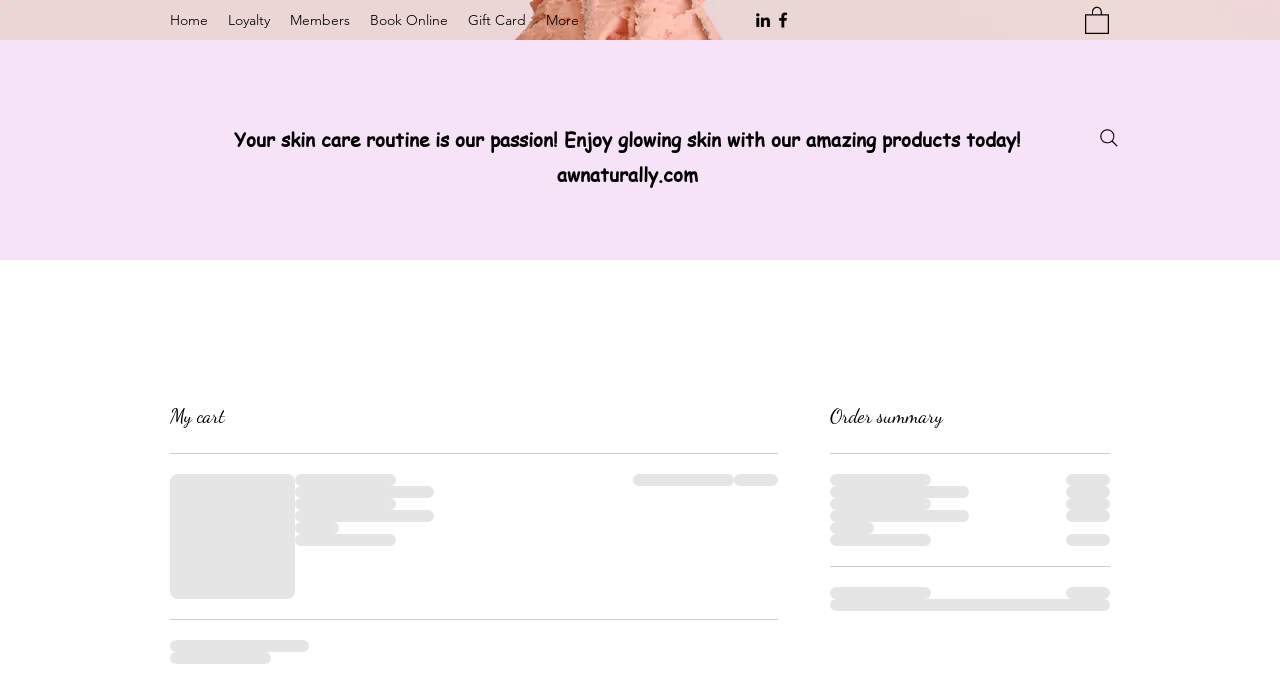

--- FILE ---
content_type: application/javascript
request_url: https://static.personizely.net/a45bfb4f5c.js
body_size: 27690
content:
(()=>{var __webpack_modules__={744:e=>{"use strict";var t=function(e){return function(e){return!!e&&"object"==typeof e}(e)&&!function(e){var t=Object.prototype.toString.call(e);return"[object RegExp]"===t||"[object Date]"===t||function(e){return e.$$typeof===i}(e)}(e)};var i="function"==typeof Symbol&&Symbol.for?Symbol.for("react.element"):60103;function s(e,t){return!1!==t.clone&&t.isMergeableObject(e)?c((i=e,Array.isArray(i)?[]:{}),e,t):e;var i}function r(e,t,i){return e.concat(t).map((function(e){return s(e,i)}))}function n(e){return Object.keys(e).concat(function(e){return Object.getOwnPropertySymbols?Object.getOwnPropertySymbols(e).filter((function(t){return e.propertyIsEnumerable(t)})):[]}(e))}function a(e,t){try{return t in e}catch(e){return!1}}function o(e,t,i){var r={};return i.isMergeableObject(e)&&n(e).forEach((function(t){r[t]=s(e[t],i)})),n(t).forEach((function(n){(function(e,t){return a(e,t)&&!(Object.hasOwnProperty.call(e,t)&&Object.propertyIsEnumerable.call(e,t))})(e,n)||(a(e,n)&&i.isMergeableObject(t[n])?r[n]=function(e,t){if(!t.customMerge)return c;var i=t.customMerge(e);return"function"==typeof i?i:c}(n,i)(e[n],t[n],i):r[n]=s(t[n],i))})),r}function c(e,i,n){(n=n||{}).arrayMerge=n.arrayMerge||r,n.isMergeableObject=n.isMergeableObject||t,n.cloneUnlessOtherwiseSpecified=s;var a=Array.isArray(i);return a===Array.isArray(e)?a?n.arrayMerge(e,i,n):o(e,i,n):s(i,n)}c.all=function(e,t){if(!Array.isArray(e))throw new Error("first argument should be an array");return e.reduce((function(e,i){return c(e,i,t)}),{})};var l=c;e.exports=l},181:(e,t,i)=>{var s=/^\s+|\s+$/g,r=/^[-+]0x[0-9a-f]+$/i,n=/^0b[01]+$/i,a=/^0o[0-7]+$/i,o=parseInt,c="object"==typeof i.g&&i.g&&i.g.Object===Object&&i.g,l="object"==typeof self&&self&&self.Object===Object&&self,d=c||l||Function("return this")(),u=Object.prototype.toString,h=Math.max,p=Math.min,g=function(){return d.Date.now()};function m(e){var t=typeof e;return!!e&&("object"==t||"function"==t)}function w(e){if("number"==typeof e)return e;if(function(e){return"symbol"==typeof e||function(e){return!!e&&"object"==typeof e}(e)&&"[object Symbol]"==u.call(e)}(e))return NaN;if(m(e)){var t="function"==typeof e.valueOf?e.valueOf():e;e=m(t)?t+"":t}if("string"!=typeof e)return 0===e?e:+e;e=e.replace(s,"");var i=n.test(e);return i||a.test(e)?o(e.slice(2),i?2:8):r.test(e)?NaN:+e}e.exports=function(e,t,i){var s,r,n,a,o,c,l=0,d=!1,u=!1,y=!0;if("function"!=typeof e)throw new TypeError("Expected a function");function f(t){var i=s,n=r;return s=r=void 0,l=t,a=e.apply(n,i)}function v(e){var i=e-c;return void 0===c||i>=t||i<0||u&&e-l>=n}function b(){var e=g();if(v(e))return k(e);o=setTimeout(b,function(e){var i=t-(e-c);return u?p(i,n-(e-l)):i}(e))}function k(e){return o=void 0,y&&s?f(e):(s=r=void 0,a)}function _(){var e=g(),i=v(e);if(s=arguments,r=this,c=e,i){if(void 0===o)return function(e){return l=e,o=setTimeout(b,t),d?f(e):a}(c);if(u)return o=setTimeout(b,t),f(c)}return void 0===o&&(o=setTimeout(b,t)),a}return t=w(t)||0,m(i)&&(d=!!i.leading,n=(u="maxWait"in i)?h(w(i.maxWait)||0,t):n,y="trailing"in i?!!i.trailing:y),_.cancel=function(){void 0!==o&&clearTimeout(o),l=0,s=c=r=o=void 0},_.flush=function(){return void 0===o?a:k(g())},_}},232:function(e,t,i){var s;!function(r,n){"use strict";var a="function",o="undefined",c="object",l="string",d="major",u="model",h="name",p="type",g="vendor",m="version",w="architecture",y="console",f="mobile",v="tablet",b="smarttv",k="wearable",_="embedded",E="Amazon",D="Apple",I="ASUS",A="BlackBerry",x="Browser",S="Chrome",C="Firefox",T="Google",P="Huawei",q="LG",O="Microsoft",L="Motorola",j="Opera",V="Samsung",M="Sharp",R="Sony",$="Xiaomi",z="Zebra",F="Facebook",N="Chromium OS",U="Mac OS",H=function(e){for(var t={},i=0;i<e.length;i++)t[e[i].toUpperCase()]=e[i];return t},B=function(e,t){return typeof e===l&&-1!==W(t).indexOf(W(e))},W=function(e){return e.toLowerCase()},J=function(e,t){if(typeof e===l)return e=e.replace(/^\s\s*/,""),typeof t===o?e:e.substring(0,350)},Z=function(e,t){for(var i,s,r,o,l,d,u=0;u<t.length&&!l;){var h=t[u],p=t[u+1];for(i=s=0;i<h.length&&!l&&h[i];)if(l=h[i++].exec(e))for(r=0;r<p.length;r++)d=l[++s],typeof(o=p[r])===c&&o.length>0?2===o.length?typeof o[1]==a?this[o[0]]=o[1].call(this,d):this[o[0]]=o[1]:3===o.length?typeof o[1]!==a||o[1].exec&&o[1].test?this[o[0]]=d?d.replace(o[1],o[2]):n:this[o[0]]=d?o[1].call(this,d,o[2]):n:4===o.length&&(this[o[0]]=d?o[3].call(this,d.replace(o[1],o[2])):n):this[o]=d||n;u+=2}},Y=function(e,t){for(var i in t)if(typeof t[i]===c&&t[i].length>0){for(var s=0;s<t[i].length;s++)if(B(t[i][s],e))return"?"===i?n:i}else if(B(t[i],e))return"?"===i?n:i;return e},K={ME:"4.90","NT 3.11":"NT3.51","NT 4.0":"NT4.0",2e3:"NT 5.0",XP:["NT 5.1","NT 5.2"],Vista:"NT 6.0",7:"NT 6.1",8:"NT 6.2",8.1:"NT 6.3",10:["NT 6.4","NT 10.0"],RT:"ARM"},Q={browser:[[/\b(?:crmo|crios)\/([\w\.]+)/i],[m,[h,"Chrome"]],[/edg(?:e|ios|a)?\/([\w\.]+)/i],[m,[h,"Edge"]],[/(opera mini)\/([-\w\.]+)/i,/(opera [mobiletab]{3,6})\b.+version\/([-\w\.]+)/i,/(opera)(?:.+version\/|[\/ ]+)([\w\.]+)/i],[h,m],[/opios[\/ ]+([\w\.]+)/i],[m,[h,j+" Mini"]],[/\bopr\/([\w\.]+)/i],[m,[h,j]],[/(kindle)\/([\w\.]+)/i,/(lunascape|maxthon|netfront|jasmine|blazer)[\/ ]?([\w\.]*)/i,/(avant |iemobile|slim)(?:browser)?[\/ ]?([\w\.]*)/i,/(ba?idubrowser)[\/ ]?([\w\.]+)/i,/(?:ms|\()(ie) ([\w\.]+)/i,/(flock|rockmelt|midori|epiphany|silk|skyfire|bolt|iron|vivaldi|iridium|phantomjs|bowser|quark|qupzilla|falkon|rekonq|puffin|brave|whale(?!.+naver)|qqbrowserlite|qq|duckduckgo)\/([-\w\.]+)/i,/(heytap|ovi)browser\/([\d\.]+)/i,/(weibo)__([\d\.]+)/i],[h,m],[/(?:\buc? ?browser|(?:juc.+)ucweb)[\/ ]?([\w\.]+)/i],[m,[h,"UC"+x]],[/microm.+\bqbcore\/([\w\.]+)/i,/\bqbcore\/([\w\.]+).+microm/i],[m,[h,"WeChat(Win) Desktop"]],[/micromessenger\/([\w\.]+)/i],[m,[h,"WeChat"]],[/konqueror\/([\w\.]+)/i],[m,[h,"Konqueror"]],[/trident.+rv[: ]([\w\.]{1,9})\b.+like gecko/i],[m,[h,"IE"]],[/ya(?:search)?browser\/([\w\.]+)/i],[m,[h,"Yandex"]],[/(avast|avg)\/([\w\.]+)/i],[[h,/(.+)/,"$1 Secure "+x],m],[/\bfocus\/([\w\.]+)/i],[m,[h,C+" Focus"]],[/\bopt\/([\w\.]+)/i],[m,[h,j+" Touch"]],[/coc_coc\w+\/([\w\.]+)/i],[m,[h,"Coc Coc"]],[/dolfin\/([\w\.]+)/i],[m,[h,"Dolphin"]],[/coast\/([\w\.]+)/i],[m,[h,j+" Coast"]],[/miuibrowser\/([\w\.]+)/i],[m,[h,"MIUI "+x]],[/fxios\/([-\w\.]+)/i],[m,[h,C]],[/\bqihu|(qi?ho?o?|360)browser/i],[[h,"360 "+x]],[/(oculus|samsung|sailfish|huawei)browser\/([\w\.]+)/i],[[h,/(.+)/,"$1 "+x],m],[/(comodo_dragon)\/([\w\.]+)/i],[[h,/_/g," "],m],[/(electron)\/([\w\.]+) safari/i,/(tesla)(?: qtcarbrowser|\/(20\d\d\.[-\w\.]+))/i,/m?(qqbrowser|baiduboxapp|2345Explorer)[\/ ]?([\w\.]+)/i],[h,m],[/(metasr)[\/ ]?([\w\.]+)/i,/(lbbrowser)/i,/\[(linkedin)app\]/i],[h],[/((?:fban\/fbios|fb_iab\/fb4a)(?!.+fbav)|;fbav\/([\w\.]+);)/i],[[h,F],m],[/(kakao(?:talk|story))[\/ ]([\w\.]+)/i,/(naver)\(.*?(\d+\.[\w\.]+).*\)/i,/safari (line)\/([\w\.]+)/i,/\b(line)\/([\w\.]+)\/iab/i,/(chromium|instagram|snapchat)[\/ ]([-\w\.]+)/i],[h,m],[/\bgsa\/([\w\.]+) .*safari\//i],[m,[h,"GSA"]],[/musical_ly(?:.+app_?version\/|_)([\w\.]+)/i],[m,[h,"TikTok"]],[/headlesschrome(?:\/([\w\.]+)| )/i],[m,[h,S+" Headless"]],[/ wv\).+(chrome)\/([\w\.]+)/i],[[h,S+" WebView"],m],[/droid.+ version\/([\w\.]+)\b.+(?:mobile safari|safari)/i],[m,[h,"Android "+x]],[/(chrome|omniweb|arora|[tizenoka]{5} ?browser)\/v?([\w\.]+)/i],[h,m],[/version\/([\w\.\,]+) .*mobile\/\w+ (safari)/i],[m,[h,"Mobile Safari"]],[/version\/([\w(\.|\,)]+) .*(mobile ?safari|safari)/i],[m,h],[/webkit.+?(mobile ?safari|safari)(\/[\w\.]+)/i],[h,[m,Y,{"1.0":"/8",1.2:"/1",1.3:"/3","2.0":"/412","2.0.2":"/416","2.0.3":"/417","2.0.4":"/419","?":"/"}]],[/(webkit|khtml)\/([\w\.]+)/i],[h,m],[/(navigator|netscape\d?)\/([-\w\.]+)/i],[[h,"Netscape"],m],[/mobile vr; rv:([\w\.]+)\).+firefox/i],[m,[h,C+" Reality"]],[/ekiohf.+(flow)\/([\w\.]+)/i,/(swiftfox)/i,/(icedragon|iceweasel|camino|chimera|fennec|maemo browser|minimo|conkeror|klar)[\/ ]?([\w\.\+]+)/i,/(seamonkey|k-meleon|icecat|iceape|firebird|phoenix|palemoon|basilisk|waterfox)\/([-\w\.]+)$/i,/(firefox)\/([\w\.]+)/i,/(mozilla)\/([\w\.]+) .+rv\:.+gecko\/\d+/i,/(polaris|lynx|dillo|icab|doris|amaya|w3m|netsurf|sleipnir|obigo|mosaic|(?:go|ice|up)[\. ]?browser)[-\/ ]?v?([\w\.]+)/i,/(links) \(([\w\.]+)/i,/panasonic;(viera)/i],[h,m],[/(cobalt)\/([\w\.]+)/i],[h,[m,/master.|lts./,""]]],cpu:[[/(?:(amd|x(?:(?:86|64)[-_])?|wow|win)64)[;\)]/i],[[w,"amd64"]],[/(ia32(?=;))/i],[[w,W]],[/((?:i[346]|x)86)[;\)]/i],[[w,"ia32"]],[/\b(aarch64|arm(v?8e?l?|_?64))\b/i],[[w,"arm64"]],[/\b(arm(?:v[67])?ht?n?[fl]p?)\b/i],[[w,"armhf"]],[/windows (ce|mobile); ppc;/i],[[w,"arm"]],[/((?:ppc|powerpc)(?:64)?)(?: mac|;|\))/i],[[w,/ower/,"",W]],[/(sun4\w)[;\)]/i],[[w,"sparc"]],[/((?:avr32|ia64(?=;))|68k(?=\))|\barm(?=v(?:[1-7]|[5-7]1)l?|;|eabi)|(?=atmel )avr|(?:irix|mips|sparc)(?:64)?\b|pa-risc)/i],[[w,W]]],device:[[/\b(sch-i[89]0\d|shw-m380s|sm-[ptx]\w{2,4}|gt-[pn]\d{2,4}|sgh-t8[56]9|nexus 10)/i],[u,[g,V],[p,v]],[/\b((?:s[cgp]h|gt|sm)-\w+|sc[g-]?[\d]+a?|galaxy nexus)/i,/samsung[- ]([-\w]+)/i,/sec-(sgh\w+)/i],[u,[g,V],[p,f]],[/(?:\/|\()(ip(?:hone|od)[\w, ]*)(?:\/|;)/i],[u,[g,D],[p,f]],[/\((ipad);[-\w\),; ]+apple/i,/applecoremedia\/[\w\.]+ \((ipad)/i,/\b(ipad)\d\d?,\d\d?[;\]].+ios/i],[u,[g,D],[p,v]],[/(macintosh);/i],[u,[g,D]],[/\b(sh-?[altvz]?\d\d[a-ekm]?)/i],[u,[g,M],[p,f]],[/\b((?:ag[rs][23]?|bah2?|sht?|btv)-a?[lw]\d{2})\b(?!.+d\/s)/i],[u,[g,P],[p,v]],[/(?:huawei|honor)([-\w ]+)[;\)]/i,/\b(nexus 6p|\w{2,4}e?-[atu]?[ln][\dx][012359c][adn]?)\b(?!.+d\/s)/i],[u,[g,P],[p,f]],[/\b(poco[\w ]+|m2\d{3}j\d\d[a-z]{2})(?: bui|\))/i,/\b; (\w+) build\/hm\1/i,/\b(hm[-_ ]?note?[_ ]?(?:\d\w)?) bui/i,/\b(redmi[\-_ ]?(?:note|k)?[\w_ ]+)(?: bui|\))/i,/\b(mi[-_ ]?(?:a\d|one|one[_ ]plus|note lte|max|cc)?[_ ]?(?:\d?\w?)[_ ]?(?:plus|se|lite)?)(?: bui|\))/i],[[u,/_/g," "],[g,$],[p,f]],[/\b(mi[-_ ]?(?:pad)(?:[\w_ ]+))(?: bui|\))/i],[[u,/_/g," "],[g,$],[p,v]],[/; (\w+) bui.+ oppo/i,/\b(cph[12]\d{3}|p(?:af|c[al]|d\w|e[ar])[mt]\d0|x9007|a101op)\b/i],[u,[g,"OPPO"],[p,f]],[/vivo (\w+)(?: bui|\))/i,/\b(v[12]\d{3}\w?[at])(?: bui|;)/i],[u,[g,"Vivo"],[p,f]],[/\b(rmx[12]\d{3})(?: bui|;|\))/i],[u,[g,"Realme"],[p,f]],[/\b(milestone|droid(?:[2-4x]| (?:bionic|x2|pro|razr))?:?( 4g)?)\b[\w ]+build\//i,/\bmot(?:orola)?[- ](\w*)/i,/((?:moto[\w\(\) ]+|xt\d{3,4}|nexus 6)(?= bui|\)))/i],[u,[g,L],[p,f]],[/\b(mz60\d|xoom[2 ]{0,2}) build\//i],[u,[g,L],[p,v]],[/((?=lg)?[vl]k\-?\d{3}) bui| 3\.[-\w; ]{10}lg?-([06cv9]{3,4})/i],[u,[g,q],[p,v]],[/(lm(?:-?f100[nv]?|-[\w\.]+)(?= bui|\))|nexus [45])/i,/\blg[-e;\/ ]+((?!browser|netcast|android tv)\w+)/i,/\blg-?([\d\w]+) bui/i],[u,[g,q],[p,f]],[/(ideatab[-\w ]+)/i,/lenovo ?(s[56]000[-\w]+|tab(?:[\w ]+)|yt[-\d\w]{6}|tb[-\d\w]{6})/i],[u,[g,"Lenovo"],[p,v]],[/(?:maemo|nokia).*(n900|lumia \d+)/i,/nokia[-_ ]?([-\w\.]*)/i],[[u,/_/g," "],[g,"Nokia"],[p,f]],[/(pixel c)\b/i],[u,[g,T],[p,v]],[/droid.+; (pixel[\daxl ]{0,6})(?: bui|\))/i],[u,[g,T],[p,f]],[/droid.+ (a?\d[0-2]{2}so|[c-g]\d{4}|so[-gl]\w+|xq-a\w[4-7][12])(?= bui|\).+chrome\/(?![1-6]{0,1}\d\.))/i],[u,[g,R],[p,f]],[/sony tablet [ps]/i,/\b(?:sony)?sgp\w+(?: bui|\))/i],[[u,"Xperia Tablet"],[g,R],[p,v]],[/ (kb2005|in20[12]5|be20[12][59])\b/i,/(?:one)?(?:plus)? (a\d0\d\d)(?: b|\))/i],[u,[g,"OnePlus"],[p,f]],[/(alexa)webm/i,/(kf[a-z]{2}wi|aeo[c-r]{2})( bui|\))/i,/(kf[a-z]+)( bui|\)).+silk\//i],[u,[g,E],[p,v]],[/((?:sd|kf)[0349hijorstuw]+)( bui|\)).+silk\//i],[[u,/(.+)/g,"Fire Phone $1"],[g,E],[p,f]],[/(playbook);[-\w\),; ]+(rim)/i],[u,g,[p,v]],[/\b((?:bb[a-f]|st[hv])100-\d)/i,/\(bb10; (\w+)/i],[u,[g,A],[p,f]],[/(?:\b|asus_)(transfo[prime ]{4,10} \w+|eeepc|slider \w+|nexus 7|padfone|p00[cj])/i],[u,[g,I],[p,v]],[/ (z[bes]6[027][012][km][ls]|zenfone \d\w?)\b/i],[u,[g,I],[p,f]],[/(nexus 9)/i],[u,[g,"HTC"],[p,v]],[/(htc)[-;_ ]{1,2}([\w ]+(?=\)| bui)|\w+)/i,/(zte)[- ]([\w ]+?)(?: bui|\/|\))/i,/(alcatel|geeksphone|nexian|panasonic(?!(?:;|\.))|sony(?!-bra))[-_ ]?([-\w]*)/i],[g,[u,/_/g," "],[p,f]],[/droid.+; ([ab][1-7]-?[0178a]\d\d?)/i],[u,[g,"Acer"],[p,v]],[/droid.+; (m[1-5] note) bui/i,/\bmz-([-\w]{2,})/i],[u,[g,"Meizu"],[p,f]],[/(blackberry|benq|palm(?=\-)|sonyericsson|acer|asus|dell|meizu|motorola|polytron|infinix|tecno)[-_ ]?([-\w]*)/i,/(hp) ([\w ]+\w)/i,/(asus)-?(\w+)/i,/(microsoft); (lumia[\w ]+)/i,/(lenovo)[-_ ]?([-\w]+)/i,/(jolla)/i,/(oppo) ?([\w ]+) bui/i],[g,u,[p,f]],[/(kobo)\s(ereader|touch)/i,/(archos) (gamepad2?)/i,/(hp).+(touchpad(?!.+tablet)|tablet)/i,/(kindle)\/([\w\.]+)/i,/(nook)[\w ]+build\/(\w+)/i,/(dell) (strea[kpr\d ]*[\dko])/i,/(le[- ]+pan)[- ]+(\w{1,9}) bui/i,/(trinity)[- ]*(t\d{3}) bui/i,/(gigaset)[- ]+(q\w{1,9}) bui/i,/(vodafone) ([\w ]+)(?:\)| bui)/i],[g,u,[p,v]],[/(surface duo)/i],[u,[g,O],[p,v]],[/droid [\d\.]+; (fp\du?)(?: b|\))/i],[u,[g,"Fairphone"],[p,f]],[/(u304aa)/i],[u,[g,"AT&T"],[p,f]],[/\bsie-(\w*)/i],[u,[g,"Siemens"],[p,f]],[/\b(rct\w+) b/i],[u,[g,"RCA"],[p,v]],[/\b(venue[\d ]{2,7}) b/i],[u,[g,"Dell"],[p,v]],[/\b(q(?:mv|ta)\w+) b/i],[u,[g,"Verizon"],[p,v]],[/\b(?:barnes[& ]+noble |bn[rt])([\w\+ ]*) b/i],[u,[g,"Barnes & Noble"],[p,v]],[/\b(tm\d{3}\w+) b/i],[u,[g,"NuVision"],[p,v]],[/\b(k88) b/i],[u,[g,"ZTE"],[p,v]],[/\b(nx\d{3}j) b/i],[u,[g,"ZTE"],[p,f]],[/\b(gen\d{3}) b.+49h/i],[u,[g,"Swiss"],[p,f]],[/\b(zur\d{3}) b/i],[u,[g,"Swiss"],[p,v]],[/\b((zeki)?tb.*\b) b/i],[u,[g,"Zeki"],[p,v]],[/\b([yr]\d{2}) b/i,/\b(dragon[- ]+touch |dt)(\w{5}) b/i],[[g,"Dragon Touch"],u,[p,v]],[/\b(ns-?\w{0,9}) b/i],[u,[g,"Insignia"],[p,v]],[/\b((nxa|next)-?\w{0,9}) b/i],[u,[g,"NextBook"],[p,v]],[/\b(xtreme\_)?(v(1[045]|2[015]|[3469]0|7[05])) b/i],[[g,"Voice"],u,[p,f]],[/\b(lvtel\-)?(v1[12]) b/i],[[g,"LvTel"],u,[p,f]],[/\b(ph-1) /i],[u,[g,"Essential"],[p,f]],[/\b(v(100md|700na|7011|917g).*\b) b/i],[u,[g,"Envizen"],[p,v]],[/\b(trio[-\w\. ]+) b/i],[u,[g,"MachSpeed"],[p,v]],[/\btu_(1491) b/i],[u,[g,"Rotor"],[p,v]],[/(shield[\w ]+) b/i],[u,[g,"Nvidia"],[p,v]],[/(sprint) (\w+)/i],[g,u,[p,f]],[/(kin\.[onetw]{3})/i],[[u,/\./g," "],[g,O],[p,f]],[/droid.+; (cc6666?|et5[16]|mc[239][23]x?|vc8[03]x?)\)/i],[u,[g,z],[p,v]],[/droid.+; (ec30|ps20|tc[2-8]\d[kx])\)/i],[u,[g,z],[p,f]],[/smart-tv.+(samsung)/i],[g,[p,b]],[/hbbtv.+maple;(\d+)/i],[[u,/^/,"SmartTV"],[g,V],[p,b]],[/(nux; netcast.+smarttv|lg (netcast\.tv-201\d|android tv))/i],[[g,q],[p,b]],[/(apple) ?tv/i],[g,[u,D+" TV"],[p,b]],[/crkey/i],[[u,S+"cast"],[g,T],[p,b]],[/droid.+aft(\w+)( bui|\))/i],[u,[g,E],[p,b]],[/\(dtv[\);].+(aquos)/i,/(aquos-tv[\w ]+)\)/i],[u,[g,M],[p,b]],[/(bravia[\w ]+)( bui|\))/i],[u,[g,R],[p,b]],[/(mitv-\w{5}) bui/i],[u,[g,$],[p,b]],[/Hbbtv.*(technisat) (.*);/i],[g,u,[p,b]],[/\b(roku)[\dx]*[\)\/]((?:dvp-)?[\d\.]*)/i,/hbbtv\/\d+\.\d+\.\d+ +\([\w\+ ]*; *([\w\d][^;]*);([^;]*)/i],[[g,J],[u,J],[p,b]],[/\b(android tv|smart[- ]?tv|opera tv|tv; rv:)\b/i],[[p,b]],[/(ouya)/i,/(nintendo) ([wids3utch]+)/i],[g,u,[p,y]],[/droid.+; (shield) bui/i],[u,[g,"Nvidia"],[p,y]],[/(playstation [345portablevi]+)/i],[u,[g,R],[p,y]],[/\b(xbox(?: one)?(?!; xbox))[\); ]/i],[u,[g,O],[p,y]],[/((pebble))app/i],[g,u,[p,k]],[/(watch)(?: ?os[,\/]|\d,\d\/)[\d\.]+/i],[u,[g,D],[p,k]],[/droid.+; (glass) \d/i],[u,[g,T],[p,k]],[/droid.+; (wt63?0{2,3})\)/i],[u,[g,z],[p,k]],[/(quest( 2| pro)?)/i],[u,[g,F],[p,k]],[/(tesla)(?: qtcarbrowser|\/[-\w\.]+)/i],[g,[p,_]],[/(aeobc)\b/i],[u,[g,E],[p,_]],[/droid .+?; ([^;]+?)(?: bui|\) applew).+? mobile safari/i],[u,[p,f]],[/droid .+?; ([^;]+?)(?: bui|\) applew).+?(?! mobile) safari/i],[u,[p,v]],[/\b((tablet|tab)[;\/]|focus\/\d(?!.+mobile))/i],[[p,v]],[/(phone|mobile(?:[;\/]| [ \w\/\.]*safari)|pda(?=.+windows ce))/i],[[p,f]],[/(android[-\w\. ]{0,9});.+buil/i],[u,[g,"Generic"]]],engine:[[/windows.+ edge\/([\w\.]+)/i],[m,[h,"EdgeHTML"]],[/webkit\/537\.36.+chrome\/(?!27)([\w\.]+)/i],[m,[h,"Blink"]],[/(presto)\/([\w\.]+)/i,/(webkit|trident|netfront|netsurf|amaya|lynx|w3m|goanna)\/([\w\.]+)/i,/ekioh(flow)\/([\w\.]+)/i,/(khtml|tasman|links)[\/ ]\(?([\w\.]+)/i,/(icab)[\/ ]([23]\.[\d\.]+)/i,/\b(libweb)/i],[h,m],[/rv\:([\w\.]{1,9})\b.+(gecko)/i],[m,h]],os:[[/microsoft (windows) (vista|xp)/i],[h,m],[/(windows) nt 6\.2; (arm)/i,/(windows (?:phone(?: os)?|mobile))[\/ ]?([\d\.\w ]*)/i,/(windows)[\/ ]?([ntce\d\. ]+\w)(?!.+xbox)/i],[h,[m,Y,K]],[/(win(?=3|9|n)|win 9x )([nt\d\.]+)/i],[[h,"Windows"],[m,Y,K]],[/ip[honead]{2,4}\b(?:.*os ([\w]+) like mac|; opera)/i,/(?:ios;fbsv\/|iphone.+ios[\/ ])([\d\.]+)/i,/cfnetwork\/.+darwin/i],[[m,/_/g,"."],[h,"iOS"]],[/(mac os x) ?([\w\. ]*)/i,/(macintosh|mac_powerpc\b)(?!.+haiku)/i],[[h,U],[m,/_/g,"."]],[/droid ([\w\.]+)\b.+(android[- ]x86|harmonyos)/i],[m,h],[/(android|webos|qnx|bada|rim tablet os|maemo|meego|sailfish)[-\/ ]?([\w\.]*)/i,/(blackberry)\w*\/([\w\.]*)/i,/(tizen|kaios)[\/ ]([\w\.]+)/i,/\((series40);/i],[h,m],[/\(bb(10);/i],[m,[h,A]],[/(?:symbian ?os|symbos|s60(?=;)|series60)[-\/ ]?([\w\.]*)/i],[m,[h,"Symbian"]],[/mozilla\/[\d\.]+ \((?:mobile|tablet|tv|mobile; [\w ]+); rv:.+ gecko\/([\w\.]+)/i],[m,[h,C+" OS"]],[/web0s;.+rt(tv)/i,/\b(?:hp)?wos(?:browser)?\/([\w\.]+)/i],[m,[h,"webOS"]],[/watch(?: ?os[,\/]|\d,\d\/)([\d\.]+)/i],[m,[h,"watchOS"]],[/crkey\/([\d\.]+)/i],[m,[h,S+"cast"]],[/(cros) [\w]+(?:\)| ([\w\.]+)\b)/i],[[h,N],m],[/panasonic;(viera)/i,/(netrange)mmh/i,/(nettv)\/(\d+\.[\w\.]+)/i,/(nintendo|playstation) ([wids345portablevuch]+)/i,/(xbox); +xbox ([^\);]+)/i,/\b(joli|palm)\b ?(?:os)?\/?([\w\.]*)/i,/(mint)[\/\(\) ]?(\w*)/i,/(mageia|vectorlinux)[; ]/i,/([kxln]?ubuntu|debian|suse|opensuse|gentoo|arch(?= linux)|slackware|fedora|mandriva|centos|pclinuxos|red ?hat|zenwalk|linpus|raspbian|plan 9|minix|risc os|contiki|deepin|manjaro|elementary os|sabayon|linspire)(?: gnu\/linux)?(?: enterprise)?(?:[- ]linux)?(?:-gnu)?[-\/ ]?(?!chrom|package)([-\w\.]*)/i,/(hurd|linux) ?([\w\.]*)/i,/(gnu) ?([\w\.]*)/i,/\b([-frentopcghs]{0,5}bsd|dragonfly)[\/ ]?(?!amd|[ix346]{1,2}86)([\w\.]*)/i,/(haiku) (\w+)/i],[h,m],[/(sunos) ?([\w\.\d]*)/i],[[h,"Solaris"],m],[/((?:open)?solaris)[-\/ ]?([\w\.]*)/i,/(aix) ((\d)(?=\.|\)| )[\w\.])*/i,/\b(beos|os\/2|amigaos|morphos|openvms|fuchsia|hp-ux|serenityos)/i,/(unix) ?([\w\.]*)/i],[h,m]]},G=function(e,t){if(typeof e===c&&(t=e,e=n),!(this instanceof G))return new G(e,t).getResult();var i=typeof r!==o&&r.navigator?r.navigator:n,s=e||(i&&i.userAgent?i.userAgent:""),y=i&&i.userAgentData?i.userAgentData:n,b=t?function(e,t){var i={};for(var s in e)t[s]&&t[s].length%2==0?i[s]=t[s].concat(e[s]):i[s]=e[s];return i}(Q,t):Q,k=i&&i.userAgent==s;return this.getBrowser=function(){var e,t={};return t[h]=n,t[m]=n,Z.call(t,s,b.browser),t[d]=typeof(e=t[m])===l?e.replace(/[^\d\.]/g,"").split(".")[0]:n,k&&i&&i.brave&&typeof i.brave.isBrave==a&&(t[h]="Brave"),t},this.getCPU=function(){var e={};return e[w]=n,Z.call(e,s,b.cpu),e},this.getDevice=function(){var e={};return e[g]=n,e[u]=n,e[p]=n,Z.call(e,s,b.device),k&&!e[p]&&y&&y.mobile&&(e[p]=f),k&&"Macintosh"==e[u]&&i&&typeof i.standalone!==o&&i.maxTouchPoints&&i.maxTouchPoints>2&&(e[u]="iPad",e[p]=v),e},this.getEngine=function(){var e={};return e[h]=n,e[m]=n,Z.call(e,s,b.engine),e},this.getOS=function(){var e={};return e[h]=n,e[m]=n,Z.call(e,s,b.os),k&&!e[h]&&y&&"Unknown"!=y.platform&&(e[h]=y.platform.replace(/chrome os/i,N).replace(/macos/i,U)),e},this.getResult=function(){return{ua:this.getUA(),browser:this.getBrowser(),engine:this.getEngine(),os:this.getOS(),device:this.getDevice(),cpu:this.getCPU()}},this.getUA=function(){return s},this.setUA=function(e){return s=typeof e===l&&e.length>350?J(e,350):e,this},this.setUA(s),this};G.VERSION="0.7.36",G.BROWSER=H([h,m,d]),G.CPU=H([w]),G.DEVICE=H([u,g,p,y,f,b,v,k,_]),G.ENGINE=G.OS=H([h,m]),typeof t!==o?(e.exports&&(t=e.exports=G),t.UAParser=G):i.amdO?(s=function(){return G}.call(t,i,t,e))===n||(e.exports=s):typeof r!==o&&(r.UAParser=G);var X=typeof r!==o&&(r.jQuery||r.Zepto);if(X&&!X.ua){var ee=new G;X.ua=ee.getResult(),X.ua.get=function(){return ee.getUA()},X.ua.set=function(e){ee.setUA(e);var t=ee.getResult();for(var i in t)X.ua[i]=t[i]}}}("object"==typeof window?window:this)},521:(e,t,i)=>{"use strict";i.d(t,{DM:()=>h,JB:()=>r,Ok:()=>o,Ry:()=>u,ZY:()=>n,cv:()=>s,e2:()=>l,gf:()=>d,gk:()=>a,js:()=>p,kt:()=>c});const s=[],r="Personizely",n=null,a="plyData",o="_ply",c=12,l="visitor",d="data",u="geo",h=["source","medium","term","campaign","content"],p=false},326:(e,t,i)=>{"use strict";i.d(t,{A:()=>n});const s=(e,t)=>{let i=[];for(let r in e)if(e.hasOwnProperty(r)){let n=t?t+"["+r+"]":r,a=e[r];i.push(null!==a&&"object"==typeof a?s(a,n):encodeURIComponent(n)+"="+encodeURIComponent(a))}return i.join("&")},r=(e,t,{json:i={},query:r={},headers:n={}}={})=>{Object.keys(r).length>0&&(e+="?"+s(r));const a={method:t,headers:{...n}};return["POST","PATCH","DELETE"].includes(t)&&(a.keepalive=!0,a.body=JSON.stringify(i),a.headers["Content-Type"]="application/json"),fetch(e,a).then((e=>{if(!e.ok)throw new Error(`Error ${e.statusCode}`);return e.json()}))},n={get:(e,t={},i)=>r(e,"GET",{query:t,headers:i}),post:(e,t={},i)=>r(e,"POST",{json:t,headers:i}),patch:(e,t={},i)=>r(e,"PATCH",{json:t,headers:i}),request:r,del:(e,t={},i)=>r(e,"DELETE",{json:t,headers:i})}},613:(__unused_webpack_module,__webpack_exports__,__webpack_require__)=>{"use strict";var _log__WEBPACK_IMPORTED_MODULE_0__=__webpack_require__(832);function getValue(code){try{return get(window,code)||eval(code)}catch(e){log("Could not get the variable value for "+code)}}function execute(e,t={}){log("Executing JS code",e);try{e=`const { ${Object.keys(t).join(", ")} } = arguments[0];\n`+e,new Function(e)(t)}catch(e){log("There's an error in your JS code")}}},454:(e,t,i)=>{"use strict";i.d(t,{n0:()=>r,v8:()=>n});const s=i(521).kt/12,r=(e,t,i=31536e3*s)=>{let r=new Date;null===t&&(i=-1),r.setTime(r.getTime()+1e3*i);let a=`; expires=${r.toGMTString()}`;document.cookie=`${e}=; max-age=0; path=/`;const o=location.hostname.split(".");if(o.length>1)for(let i=o.length-2;i>=0;i--){const s="."+o.slice(i).join(".");if(document.cookie=`${e}=${t}`+a+`; path=/; domain=${s}`,null===t?!n(e):n(e)===String(t))return}document.cookie=`${e}=${t}`+a+"; path=/"},n=e=>{let t,i=e+"=",s=document.cookie.split(";");for(let e=0;e<s.length;e++){let r=s[e];for(;" "===r.charAt(0);)r=r.substring(1,r.length);0===r.indexOf(i)&&(t=r.substring(i.length,r.length))}return t}},244:(e,t,i)=>{"use strict";i.d(t,{Ay:()=>r});const s=(e,t=-1)=>{const i=new Date((new Date).setDate((new Date).getDate()+t));return new Date(e).toDateString()===i.toDateString()},r={isToday:e=>s(e,0),isYesterday:e=>s(e,-1),isTomorrow:e=>s(e,1),isCurrentWeek:e=>{const t=new Date(new Date((new Date).setDate((new Date).getDate()-((new Date).getDay()-1))).setHours(0,0,0,0)),i=new Date(new Date((new Date).setDate((new Date).getDate()-((new Date).getDay()-1)+(7-(new Date).getDay()))).setHours(0,0,0,0));return t<=new Date(e)&&i>=new Date(e)},isLastWeek:e=>{const t=new Date(new Date((new Date).setDate((new Date).getDate()-((new Date).getDay()-1)-7)).setHours(0,0,0,0)),i=new Date(new Date((new Date).setDate((new Date).getDate()-(new Date).getDay())).setHours(24,0,0,0));return t<=new Date(e)&&i>=new Date(e)},isNextWeek:e=>{const t=new Date(new Date((new Date).setDate((new Date).getDate()-((new Date).getDay()-1)+7)).setHours(0,0,0,0)),i=new Date(new Date((new Date).setDate((new Date).getDate()-((new Date).getDay()-1)+13)).setHours(24,0,0,0));return t<=new Date(e)&&i>=new Date(e)},isCurrentMonth:e=>{const t=new Date(new Date((new Date).setDate(1)).setHours(0,0,0,0)),i=new Date(new Date(new Date((new Date).setMonth((new Date).getMonth()+1)).setDate(1)).setHours(0,0,0,0));return t<=new Date(e)&&i>=new Date(e)},isLastMonth:e=>{const t=new Date(new Date(new Date((new Date).setMonth((new Date).getMonth()-1)).setDate(1)).setHours(0,0,0,0)),i=new Date(new Date((new Date).setDate((new Date).getDate()-1)).setHours(24,0,0,0));return t<=new Date(e)&&i>=new Date(e)},isNextMonth:e=>{const t=new Date(new Date((new Date).setMonth((new Date).getMonth()+1)).setDate(1)),i=new Date(new Date(new Date((new Date).setMonth((new Date).getMonth()+2)).setDate(1)).setHours(0,0,0,0));return t<=new Date(e)&&i>=new Date(e)}}},306:(e,t,i)=>{"use strict";i.d(t,{FD:()=>s,LV:()=>n,kF:()=>r});i(244);const s=()=>(window.scrollY||document.documentElement.scrollTop)/(document.documentElement.scrollHeight-window.innerHeight)*100,r=function(){return new Promise((e=>{["complete","loaded","interactive"].includes(document.readyState)?e():document.addEventListener("DOMContentLoaded",(()=>{e()}))}))},n=()=>{let e="hidden",t="";return null==document.hidden&&null!=document.msHidden?t="ms":null!=document.webkitHidden&&(t="webkit"),t+e.charAt(0).toUpperCase()+e.slice(1)}},138:(e,t,i)=>{"use strict";i.d(t,{DT:()=>o,R3:()=>r,RD:()=>s,ZH:()=>n,n4:()=>a});const s=e=>{let t=0;for(let i in e)e.hasOwnProperty(i)&&t++;return t},r=e=>{for(let t=e.length-1;t>0;t--){const i=Math.floor(Math.random()*(t+1));[e[t],e[i]]=[e[i],e[t]]}},n=e=>e.charAt(0).toUpperCase()+e.slice(1),a=(e,t)=>Array.isArray(e)&&((e,t)=>Array.isArray(e)&&Array.isArray(t)&&e.length===t.length&&e.every((e=>t.includes(e))))(e,t)||e===t,o=e=>/^(([^<>()[\]\\.,;:\s@"]+(\.[^<>()[\]\\.,;:\s@"]+)*)|(".+"))@((\[[0-9]{1,3}\.[0-9]{1,3}\.[0-9]{1,3}\.[0-9]{1,3}])|(([a-zA-Z\-0-9]+\.)+[a-zA-Z]{2,}))$/.test(e)},832:(e,t,i)=>{"use strict";i.d(t,{A:()=>c});var s=i(454),r=i(586),n=i(521);const a=[];let o=(...e)=>{a.push(e)};(0,r.J)("ply_debug")||(0,s.v8)("ply_debug")||!0===n.js?o=console.log.bind(window.console):window.plyUnrollLogs=()=>{a.forEach((e=>console.log(...e)))};const c=o},851:(e,t,i)=>{"use strict";i.d(t,{_:()=>n});var s=i(244);const r=e=>{if("string"==typeof e){const t=e.match(/\d+([\s,]\d+)?(\.\d+)?/);e=(t?t[0]:"0").replace(/[\s,]/g,"")}return Number(e)},n=(e,t,i)=>{e=null!=e?e:"",i=null!=i?i:"";let n=!1;switch(t){case"is":n=String(e)===String(i);break;case"is not":n=String(e)!==String(i);break;case"contains":n=String(e).indexOf(i)>-1;break;case"does not contain":n=-1===String(e).indexOf(i);break;case"includes":e=Array.isArray(e)?e:[],n=i.every((t=>e.includes(t)));break;case"does not include":e=Array.isArray(e)?e:[],n=i.every((t=>!e.includes(t)));break;case"starts with":n=0===String(e).indexOf(i);break;case"ends with":n=-1!==String(e).indexOf(i,String(e).length-String(i).length);break;case"is empty":case"is not checked":n=Array.isArray(e)?0===e.length:!e;break;case"is not empty":case"is checked":n=Array.isArray(e)?e.length>0:!!e;break;case"is higher than":n=r(e)>r(i);break;case"is lower than":n=r(e)<r(i);break;case"is on":n=new Date(e).toDateString()===new Date(i).toDateString();break;case"is not on":n=new Date(e).toDateString()!==new Date(i).toDateString();break;case"is before":n=new Date(e)<new Date(i);break;case"is after":n=new Date(e)>new Date(i);break;case"was yesterday":n=s.Ay.isYesterday(e);break;case"is today":n=s.Ay.isToday(e);break;case"is tomorrow":n=s.Ay.isTomorrow(e);break;case"is this week":n=s.Ay.isCurrentWeek(e);break;case"is last week":n=s.Ay.isLastWeek(e);break;case"is next week":n=s.Ay.isNextWeek(e);break;case"is this month":n=s.Ay.isCurrentMonth(e);break;case"is last month":n=s.Ay.isLastMonth(e);break;case"is next month":n=s.Ay.isNextMonth(e)}return n}},580:(e,t,i)=>{"use strict";i.d(t,{Y:()=>s});const s=(e,t)=>t.some((t=>e.match((e=>new RegExp("^"+e.replace(/\//g,"\\/").replace(/\*\*/g,"(.+)?").replace(/\*/g,"[^\\/]+")+"$"))(t))))||"/"===e.split("").pop()&&s(e.substring(0,e.length-1),t)},586:(e,t,i)=>{"use strict";i.d(t,{J:()=>r,Q:()=>s});const s=()=>{const e=new URLSearchParams(window.location.search);return Object.fromEntries(e.entries())},r=e=>new URLSearchParams(window.location.search).get(e)},772:(e,t,i)=>{"use strict";i.d(t,{A:()=>O});var s=i(945);const r={type:"browser",check:e=>e.browsers.indexOf(s.A.parser.getBrowser().name)>-1};var n=i(454),a=i(851);const o={type:"cookie",check(e){const t=(0,n.v8)(e.name);return(0,a._)(t,e.operator,e.value)}},c={type:"device",check(e){let t=s.A.parser.getDevice().type;return!t&&e.devices.indexOf("desktop")>-1||e.devices.indexOf(t)>-1}},l={type:"company",needs:["company"],check:e=>!(!s.A.company||!s.A.company.isSynced())&&e.properties.every((e=>{const{operator:t,value:i}=e;let r=s.A.company.get(e.id);return(0,a._)(r,t,i)}))},d={type:"fields",needs:["server"],canBeRecheckedLocally:!0,check:e=>e.fields.every((e=>{const t="number"!=typeof e.id?s.A.visitor.get(e.id):s.A.visitor.getCustomFieldValue(e.id);return(0,a._)(t,e.operator,e.value)}))},u={eventDates(e,t){let i=!0;if(e.dateEnabled){const s=new Date(t.date);"before"===e.dateType?i=new Date(e.date)>s:"on or after"===e.dateType?i=new Date(e.date)<s||this.sameDay(new Date(e.date),s):"in the last"===e.dateType&&(i=!0)}return i},sameDay:(e,t)=>e.getFullYear()===t.getFullYear()&&e.getMonth()===t.getMonth()&&e.getDate()===t.getDate(),firstLastFilter(e,t){let i,r=!0,n=s.A.visitor.get(t),a=new Date;if("in the last"===e.dateType){i=n>new Date(Date.now()-864e5*e.days)}else if("before"===e.dateType){i=n<new Date(e.date)}else if("on or after"===e.dateType){let t=new Date(e.date);i=n>t||t.getDay()===a.getDay()&&t.getMonth()===a.getMonth()&&t.getDate()===a.getDate()}return"was"===e.type?r=i:"was not"===e.type&&(r=!i),r}},h={type:"firstVisit",check:e=>"is now"===e.type?s.A.isFirstVisit:u.firstLastFilter(e,"firstVisit")};var p=i(234);const g="during this session",m={type:"historyClick",needs:e=>e.dateType===g?[]:["server"],canBeRecheckedLocally:!0,check(e,t,i){let r;const n=(e.dateType===g?p.A.get("session").getEvents():s.A.events).filter((t=>(!e.valueEnabled||t.data===e.value)&&"click"===t.type&&(e.dateType===g||u.eventDates(e,t)))).length+(i?parseInt(i):0);return r="more"===e.moreLess?n>e.nr:n<e.nr,r}},w="during this session",y={type:"historyEvent",needs:e=>e.dateType===w?[]:["server"],canBeRecheckedLocally:!0,check(e,t,i){let r;const n=(e.dateType===w?p.A.get("session").getEvents():s.A.events).filter((t=>"custom"===t.type&&t.data===e.value&&(e.dateType===w||u.eventDates(e,t)))).length+(i?parseInt(i):0);return r="more"===e.moreLess?n>e.nr:n<e.nr,r}},f="during this session",v={type:"historyWidget",needs:e=>e.dateType===f?[]:["server"],canBeRecheckedLocally:!0,check(e,t,i){let r;const n=(e.dateType===f?p.A.get("session").getEvents("widget"):s.A.widgetEvents||[]).filter((t=>{let i=e.action===t.type,s=!e.widgetEnabled||parseInt(e.widget)===parseInt(t.widgetId);return i&&s&&(e.dateType===f||u.eventDates(e,t))})).length+(i?parseInt(i):0);return r="more"===e.moreLess?n>e.nr:n<e.nr,r}},b={type:"lastVisit",check:e=>u.firstLastFilter(e,"lastVisit")},k={type:"os",check:e=>e.oses.indexOf(s.A.parser.getOS().name)>-1},_={type:"locale",check(e){const t=navigator.language;return!!e.locales.find((e=>e.includes(t)))}};var E=i(521);const D={type:"queryString",check({query:e,operator:t,value:i}){const r=e.startsWith("utm_")&&E.DM.includes(e.replace("utm_",""))?s.A.visitor.getUtm(e.replace("utm_","")):s.A.visitor.getQuery(e);return(0,a._)(r,t,i)}},I={type:"selector",needs:["dom"],check(e){let t="";try{let i=document.querySelector(e.selector);if(i){const e=i.nodeName.toLowerCase();t="meta"===e?i.content:["input","select"].includes(e)?i.value:i.textContent}}catch(e){t=""}return(0,a._)(t.trim(),e.operator,e.value)}},A={type:"source",check(e){const t=s.A.visitor.get("referrer");return(0,a._)(t,e.operator,e.value)}},x={type:"time",check(e){let t=(new Date).getHours(),i=parseInt(e.from.split(":")[0]),s=parseInt(e.to.split(":")[0]);return 0===s&&(s=24),t>=i&&t<s}},S={type:"utm",check:e=>e.parameters.every((e=>{let t=s.A.visitor.getUtm(e.utm);return(0,a._)(t,e.operator,e.value)}))},C={type:"firstSession",check:e=>"is now"===e.type?!!p.A.get("storage").getItem("is_first_session","session"):u.firstLastFilter(e,"firstVisit")};var T=i(580);const P="during this session",q={type:"historyVisit",needs:e=>e.dateType===P?[]:["server"],check(e,t,i){const r=(e.dateType===P?p.A.get("session").getEvents():s.A.events).filter((t=>(!e.valueEnabled||(0,T.Y)(t.data,[e.value]))&&"visit"===t.type&&(e.dateType===P||u.eventDates(e,t))));let n,a=0;r.forEach((e=>{a+=e.duration}));const o=r.length+(i?parseInt(i):0);if(n="more"===e.moreLess?o>e.nr:o<e.nr,e.durationEnabled){let t="more"===e.duration.moreLess?a>=e.duration.seconds:a<=e.duration.seconds;n=n&&t}return n}},O=[r,o,c,l,d,h,C,m,y,q,v,b,k,_,D,I,A,x,{type:"entryPage",check(e){const t=s.A.visitor.get("firstVisitPage");return(0,a._)(t,e.operator,e.value)}},S,{type:"data",needs:[],check:({conditions:e})=>e.every((({key:e,operator:t,value:i})=>(0,a._)(s.A.data.get(e),t,i)))}]},234:(e,t,i)=>{"use strict";i.d(t,{A:()=>r});var s=i(945);const r={services:[],get(e){const t=this.services.find((t=>t.id===e));return t&&t.service},has(e){return!!this.services.find((t=>t.id===e))},dispatchEvent(e,t){this.services.filter((({hooks:t})=>t.find((t=>t.event===e)))).forEach((({service:i,hooks:s})=>{s.filter((t=>t.event===e)).forEach((e=>{i[e.method](t)}))}))},inject(e,t,i=[],r=[]){t.state=s.A,t.container=this,i.forEach((e=>{Object.defineProperty(t,e,{get:()=>this.get(e)})}));const n={id:e,service:t,hooks:r},a=this.services.findIndex((t=>t.id===e));a>-1?this.services.splice(a,1,n):this.services.push(n),t.init&&t.init()}}},945:(e,t,i)=>{"use strict";i.d(t,{A:()=>w});var s=i(232),r=i.n(s),n=i(772);class a{constructor(e){this.id=e.id,this.type=e.type,this.settings=e.settings,this.value=!1,this.touched=!1,this.data=null}check(){const e=this.touched&&this.canBeRecheckedLocally();return this.needsServer()&&!e?this.value:n.A.find((e=>e.type===this.type)).check(this.settings,this.type,this.data)}get(e){return e?this[e]:{id:this.id,policy:this.type,operator:this.settings,value:this.value,data:this.data}}setValue(e){this.value=e,this.touched=!0}setData(e){this.data=e}needsServer(){return!n.A.find((e=>e.type===this.type))||this.needs("server")}needsCart(){return this.needs("cart")}needsDom(){return this.needs("dom")}needsCompany(){return this.needs("company")}canBeRecheckedLocally(){const e=n.A.find((e=>e.type===this.type));return e&&e.canBeRecheckedLocally}needs(e){const t=n.A.find((e=>e.type===this.type));if(!t)return!1;return("function"==typeof t.needs?t.needs(this.settings):t.needs||[]).includes(e)}}class o{constructor({filters:e,policy:t,logicalOperator:i,parentLogicalOperator:s}){this.policy=t,this.logicalOperator=i,this.parentLogicalOperator=s,this.filters=[],e.forEach((e=>{this.filters.push(new a(e))}))}check(){const e=this.logicalOperator,t=this.policy;let i;if("all"===e){i="include"===t;for(let e in this.filters)if(this.filters.hasOwnProperty(e)&&!this.filters[e].check()){i="include"!==t;break}}if("any"===e){i="include"!==t;for(let e in this.filters)if(this.filters.hasOwnProperty(e)&&this.filters[e].check()){i="include"===t;break}}return i}get(e){return e?this[e]:{filters:this.filters,policy:this.policy,logicalOperator:this.logicalOperator,parentLogicalOperator:this.parentLogicalOperator}}needsServer(){return!!this.filters.find((e=>e.needsServer()))}needsCart(){return!!this.filters.find((e=>e.needsCart()))}needsDom(){return!!this.filters.find((e=>e.needsDom()))}needsCompany(){return!!this.filters.find((e=>e.needsCompany()))}}class c{constructor({groups:e,id:t,name:i}){this.id=t,this.name=i,this.groups=[],e.forEach((e=>{this.groups.push(new o(e))}))}get(e){return e?this[e]:{groups:this.groups,id:this.id}}check(){let e=!0;return this.groups.forEach(((t,i)=>{if(0===i)e=t.check();else switch(t.get("parentLogicalOperator")){case"or":e=e||t.check();break;case"and":e=e&&t.check()}})),e}needsServer(){return!!this.groups.find((e=>e.needsServer()))}needsCart(){return!!this.groups.find((e=>e.needsCart()))}needsDom(){return!!this.groups.find((e=>e.needsDom()))}needsCompany(){return!!this.groups.find((e=>e.needsCompany()))}}var l=i(138),d=i(521),u=i(234),h=i(832);class p{constructor(e={}){this.listeners=[];const t={set:(e,t,i)=>(this.logChange(t,i),e[t]=i,this.save(e),this.listeners.filter((e=>e.prop===t)).forEach((i=>{i.callback(e,t)})),!0)};this.data=new Proxy(e,t),this.save(e)}save(){}logChange(e,t){(0,h.A)(`${super.constructor.name} changed. Property`,e,"to",t)}addListener(e,t){this.listeners.push({prop:e,callback:t})}get(e){return e?this.data[e]:this.data}set(e,t){if("object"==typeof e&&void 0===t)for(let t in e)(0,l.n4)(this.data[t],e[t])||(this.data[t]=e[t]);else(0,l.n4)(this.data[e],t)||(this.data[e]=t)}}const g=(e,t)=>{let i=null;const s=()=>{i=new e(...t())};return new Proxy(e,{get:(e,t)=>(null===i&&s(),i[t]),set:(e,t,r)=>(null===i&&s(),Reflect.set(i,t,r))})};var m;const w={websiteId:"a45bfb4f5c",server:"https://t.personizely.net",targets:(m=[],"string"==typeof m?[]:m).map((e=>new c(e))),paused:1,visitor:g(class{constructor(e){this.id=e,this.synced=!1,this.listeners=[];const t={set:(e,i,s)=>((0,h.A)("Visitor changed. Prop",i,"to",s),e[i]="customFieldValues"===i?new Proxy(s,t):s,this.listeners.filter((e=>e.prop===i)).forEach((t=>{t.callback(e,i)})),!0)},i=this.fetch(),s={...i,customFieldValues:new Proxy(i&&i.customFieldValues?i.customFieldValues:{},t)};this.visitor=new Proxy(s,t)}addListener(e,t){this.listeners.push({prop:e,callback:t})}setId(e){this.id=e,u.A.get("storage").setItem(null,e,["cookie","session"],!1)}getId(){return this.id}get(e){return e?this.visitor[e]:this.visitor}set(e,t){this.visitor[e]!==t&&(this.visitor[e]=t,this.save())}getCustomFieldValue(e){return this.visitor.customFieldValues?this.visitor.customFieldValues[e]:null}setCustomFieldValue(e,t){this.visitor.customFieldValues[e]!==t&&(this.visitor.customFieldValues[e]=t,this.save())}update(e){for(let t in e)if("customFieldValues"===t)for(let i in e[t]){const t=e.customFieldValues[i];(0,l.n4)(this.visitor.customFieldValues[i],t)||(this.visitor.customFieldValues[i]=t)}else this.visitor[t]!==e[t]&&(this.visitor[t]=e[t]);this.save()}save(){u.A.get("storage").setItem(d.e2,this.visitor,"local")}fetch(){if(u.A.get("storage").getItem(d.e2,"local")){let e;try{e=u.A.get("storage").getItem(d.e2,"local")}catch(t){e=null}return e}}setSynced(e){this.synced=e}isSynced(){return this.synced}getUtm(e){return this.get("utm"+(0,l.ZH)(e))}setUtm(e,t){this.set("utm"+(0,l.ZH)(e),t)}getQuery(e){return(this.get("query")||{})[e]}setQuery(e,t){const i=this.get("query")||{};i[e]!==t&&(i[e]=t,this.set("query",i))}},(()=>[u.A.get("storage").getItem(null,["cookie","session"],!1)||null])),parser:new(r()),geo:g(class extends p{save(e){u.A.get("storage").setItem(d.Ry,e,"session")}},(()=>[u.A.get("storage").getItem(d.Ry,"session")||{}])),eventId:null,dateStart:Date.now(),isFirstVisit:!1,events:[],data:g(class extends p{save(e){u.A.get("storage").setItem(d.gf,e,"session")}},(()=>[{...u.A.get("storage").getItem(d.gf,"session"),...window[d.gk]}])),domReady:!1,consent:!0,running:!1,stop:!1,spa:!1}}},__webpack_module_cache__={};function __webpack_require__(e){var t=__webpack_module_cache__[e];if(void 0!==t)return t.exports;var i=__webpack_module_cache__[e]={exports:{}};return __webpack_modules__[e].call(i.exports,i,i.exports,__webpack_require__),i.exports}__webpack_require__.amdO={},__webpack_require__.n=e=>{var t=e&&e.__esModule?()=>e.default:()=>e;return __webpack_require__.d(t,{a:t}),t},__webpack_require__.d=(e,t)=>{for(var i in t)__webpack_require__.o(t,i)&&!__webpack_require__.o(e,i)&&Object.defineProperty(e,i,{enumerable:!0,get:t[i]})},__webpack_require__.g=function(){if("object"==typeof globalThis)return globalThis;try{return this||new Function("return this")()}catch(e){if("object"==typeof window)return window}}(),__webpack_require__.o=(e,t)=>Object.prototype.hasOwnProperty.call(e,t);var __webpack_exports__={};(()=>{"use strict";const e={cancels:[],clear(){this.cancels.forEach((e=>e()))},push(e){if("function"!=typeof e)throw new Error("Cannot call this cancel function.");this.cancels.push(e)}};var t=__webpack_require__(521),i=__webpack_require__(586),s=__webpack_require__(138);const r={sources:[],run(){const e=(0,i.J)("email");e&&(0,s.DT)(e)&&this.add({type:"email",data:{email:e}}),t.cv.forEach((({identifyId:e,provider:t})=>{(0,i.J)(e)&&this.add({type:t,data:{id:(0,i.J)(e)}})}))},get(){return this.sources.length>0?new Promise((e=>this.events.identify({sources:this.sources}).then((()=>e())).catch((()=>e())))):Promise.resolve()},add(e){this.sources.push(e)}};var n=__webpack_require__(326);const a={queue:[],identifying:!1,createEvent:function(e,t){const i=e.split("/").pop(),s=e.split("/").length>1?e.split("/")[0]:null;return new Promise((e=>{const r=()=>{s?this.saveEntityEvent(s,i,t).then((()=>e())):this.saveEvent(i,t).then((()=>e()))};"visit"!==i&&!this.state.visitor.getId()||this.identifying?this.queue.unshift(r):r()}))},clearQueue(){this.queue.length>0&&(this.queue.map((e=>e())),this.queue=[])},getHeaders(){return!1===this.state.trackingConsent?{"X-No-Consent":1}:{}},identify(e){this.identifying=!0;const t=n.A.post(`${this.state.server}/${this.state.websiteId}/identify`,this.buildData(e),this.getHeaders());return t.then((e=>{this.handleResponse(e),this.identifying=!1,this.clearQueue()})),t},saveEvent(e,t){const i=this.buildData(t,e);this.container.dispatchEvent("preEventSave",{data:i,type:e});const s=n.A.post(`${this.state.server}/${this.state.websiteId}/events`,i,this.getHeaders());return s.then((i=>{"visit"===e&&(this.state.eventId=i.id,this.session.getSessionId()||this.session.setSessionId(i.id)),this.handleResponse(i);const s={...t,type:e,date:new Date};this.state.events.push(s),this.session.saveEvent(s),this.container.dispatchEvent("eventSave",{type:e,data:t,res:i}),this.clearQueue()})),s},saveEntityEvent(e,i,s){const r=this.buildData(s,i);this.container.dispatchEvent("preEntityEventSave",{data:r,type:i});const a=n.A.post(`${this.state.server}/${this.state.websiteId}/${e}/events`,r,this.getHeaders());return a.then((r=>{this.handleResponse(r),this.container.dispatchEvent("entityEventSave",{type:i,entityType:e,data:s,res:r}),document.dispatchEvent(new CustomEvent(`${t.JB.toLowerCase()}:${e}:${i}`,{detail:{id:s[`${e}Id`]}}))})),a},buildData(e,t){return{visitorId:this.state.visitor.getId(),os:this.state.parser.getOS().name,device:this.state.parser.getDevice().type?this.state.parser.getDevice().type:"desktop",browser:this.state.parser.getBrowser().name,utmMedium:this.state.visitor.getUtm("medium"),utmSource:this.state.visitor.getUtm("source"),utmCampaign:this.state.visitor.getUtm("campaign"),utmTerm:this.state.visitor.getUtm("term"),utmContent:this.state.visitor.getUtm("content"),referrer:this.state.visitor.get("referrer"),sessionId:this.session.getSessionId(),path:document.location.pathname.substring(0,255),type:t,...e}},handleResponse(e){if(e.visitor){this.state.visitor.get("firstVisit")>e.visitor.firstVisit&&(this.state.firstVisit=!1,this.storage.setItem("is_first_session",!1,"session"));const t={...e.visitor};delete t.id,this.state.visitor.setId(e.visitor.id),this.state.visitor.update(t),this.state.visitor.setSynced(!0),this.state.geo.set(e.geo)}},updateEvent:function(e,t){if(!e)return;if(this.container.dispatchEvent("preEventUpdate",{data:t}),0===(0,s.RD)(t))return;const i=this.session.getEvents(),r=i.filter((e=>"visit"===e.type)),n=r[r.length-1];n&&(Object.assign(n,t),this.session.setEvents(i)),navigator.sendBeacon(this.state.server+"/"+this.state.websiteId+"/events/"+e,JSON.stringify(t))}};var o=__webpack_require__(306);const c={neededTargets:[],waiters:[],synced:!1,fetch(){this.neededTargets=[],this.container.dispatchEvent("targetsFetch");const e=[...this.waiters],t=!!this.neededTargets.find((e=>e.needsServer())),i=!!this.neededTargets.find((e=>e.needsDom())),s=!!this.neededTargets.find((e=>e.needsCart())),r=!!this.neededTargets.find((e=>e.needsCompany()));return t&&e.push(this.fetchFilters()),i&&e.push((0,o.kF)()),s&&e.push(this.state.cart.fetch(!1)),r&&e.push(this.state.company.fetch()),Promise.all(e).then((()=>{this.synced=!0}))},addWaiter(e){this.waiters.push(e)},fetchFilters(){return new Promise(((e,t)=>{let i={};this.state.targets.forEach((e=>{e.needsServer()&&e.get("groups").forEach((e=>{e.needsServer()&&e.get("filters").forEach((e=>{e.needsServer()&&(i[e.get("id")]=e)}))}))})),n.A.get(this.state.server+"/"+this.state.websiteId+"/filters",{filters:Object.keys(i),visitorId:this.state.visitor.getId()}).then((t=>{Object.keys(t).forEach((e=>{const s=t[e];i[e].setValue(s.result),void 0!==s.data&&i[e].setData(s.data)})),e()})).catch((e=>{console.error(e),t(new Error("Could not get the results for filters"))}))}))},isSynced(){return this.synced},get(e){return this.state.targets.find((t=>t.get("id")===e))}};var l,d=__webpack_require__(832),u=/bot|crawl|http|lighthouse|scan|search|spider/i;function h(){if(l instanceof RegExp)return l;try{l=new RegExp(" daum[ /]| deusu/|(?:^|[^g])news(?!sapphire)|(?<! (?:channel/|google/))google(?!(app|/google| pixel))|(?<! cu)bots?(?:\\b|_)|(?<!(?:lib))http|(?<![hg]m)score|(?<!cam)scan|@[a-z][\\w-]+\\.|\\(\\)|\\.com\\b|\\btime/|\\||^<|^[\\w \\.\\-\\(?:\\):%]+(?:/v?\\d+(?:\\.\\d+)?(?:\\.\\d{1,10})*?)?(?:,|$)|^[^ ]{50,}$|^\\d+\\b|^\\w*search\\b|^\\w+/[\\w\\(\\)]*$|^active|^ad muncher|^amaya|^avsdevicesdk/|^azure|^biglotron|^bot|^bw/|^clamav[ /]|^client/|^cobweb/|^custom|^ddg[_-]android|^discourse|^dispatch/\\d|^downcast/|^duckduckgo|^email|^facebook|^getright/|^gozilla/|^hobbit|^hotzonu|^hwcdn/|^igetter/|^jeode/|^jetty/|^jigsaw|^microsoft bits|^movabletype|^mozilla/\\d\\.\\d\\s[\\w\\.-]+$|^mozilla/\\d\\.\\d\\s\\(compatible;?(?:\\s\\w+\\/\\d+\\.\\d+)?\\)$|^navermailapp|^netsurf|^offline|^openai/|^owler|^php|^postman|^python|^rank|^read|^reed|^rest|^rss|^snapchat|^space bison|^svn|^swcd |^taringa|^thumbor/|^track|^w3c|^webbandit/|^webcopier|^wget|^whatsapp|^wordpress|^xenu link sleuth|^yahoo|^yandex|^zdm/\\d|^zoom marketplace/|agent|analyzer|archive|ask jeeves/teoma|audit|bit\\.ly/|bluecoat drtr|browsex|burpcollaborator|capture|catch|check\\b|checker|chrome-lighthouse|chromeframe|classifier|cloudflare|convertify|crawl|cypress/|dareboost|datanyze|dejaclick|detect|dmbrowser|download|evc-batch/|exaleadcloudview|feed|fetcher|firephp|functionize|grab|headless|httrack|hubspot marketing grader|hydra|ibisbrowser|infrawatch|insight|inspect|iplabel|java(?!;)|library|linkcheck|mail\\.ru/|manager|measure|neustar wpm|node|nutch|offbyone|onetrust|optimize|pageburst|pagespeed|parser|perl|phantomjs|pingdom|powermarks|preview|proxy|ptst[ /]\\d|retriever|rexx;|rigor|rss\\b|scrape|server|sogou|sparkler/|speedcurve|spider|splash|statuscake|supercleaner|synapse|synthetic|tools|torrent|transcoder|url|validator|virtuoso|wappalyzer|webglance|webkit2png|whatcms/|xtate/","i")}catch(e){l=u}return l}var p=__webpack_require__(945);const g={getInvalidReason(){if((0,i.J)("ply_disable"))return"it is explicitly disabled";if(window.plyPreview)return"it is in preview mode";if(["ply_preview_campaign","ply_preview_widget"].some((e=>(0,i.J)(e)))){const e=document.createElement("script");return e.src=document.currentScript.src.replace(".js",".preview.js"),document.head.appendChild(e),window.plyPreview=!0,"we need to load the preview plugin"}return this.state.paused?"the license is paused":window.plyInitialized?"another instance is already initialized":function(){const e=!navigator.languages||0===navigator.languages.length,t="Chrome"===p.A.parser.getBrowser()&&!window.chrome;return e||t}()||(e=navigator.userAgent,Boolean(e)&&h().test(e))?"this is not a real browser":void 0;var e},run(){const e=this.getInvalidReason();if(e)return void console.log(t.JB+` will not run because ${e}`);if(window.plyInitialized=!0,this.container.dispatchEvent("preRun"),this.state.stop)return;let i=performance&&performance.timing?performance.timing.domLoading:this.state.dateStart;console.log(t.JB+" initialized. Startup time: "+(Date.now()-i)+"ms"),this.container.dispatchEvent("prepare"),this.state.visitor.getId()||(this.state.visitor.set("firstVisit",Date.now()),this.state.isFirstVisit=!0,this.storage.setItem("is_first_session",!0,"session"));let s=Promise.resolve({release:()=>{}});this.state.visitor.getId()||(s=function({ttl:e=5e3,maxWait:i=3e3,lockKey:s="visitor_lock"}={}){return s=`${t.Ok}_${s}`,new Promise((t=>{const r=Date.now()+Math.random(),n=()=>{const e=localStorage.getItem(s);e&&JSON.parse(e).tabId===r&&localStorage.removeItem(s)},a=()=>{const i=localStorage.getItem(s),a=Date.now();if(!i||a-JSON.parse(i).timestamp>e){localStorage.setItem(s,JSON.stringify({tabId:r,timestamp:a}));const e=()=>{window.removeEventListener("beforeunload",e),n()};window.addEventListener("beforeunload",e),clearTimeout(c),t({release:n})}},o=e=>{e.key!==s||e.newValue||(window.removeEventListener("storage",o),a())};window.addEventListener("storage",o);let c=setTimeout((()=>t({release:()=>{}})),i);a()}))}()),s.then((e=>{this.identify.get().then((()=>{const t=this.state.visitor.isSynced();t&&(e.release(),this.container.dispatchEvent("visitorSync")),this.targets.fetch().then((()=>{this.container.dispatchEvent("targetsReady"),this.state.stop||(this.recordVisit().then((()=>{t||(e.release(),this.container.dispatchEvent("visitorSync"))})),(0,o.kF)().then((()=>{this.container.dispatchEvent("ready")})))}))}))})),this.state.running=!0,this.container.dispatchEvent("run"),this.state.company&&this.state.company.fetch().then((()=>{this.container.dispatchEvent("companySync")})),(0,o.kF)().then((()=>{this.container.dispatchEvent("domReady"),this.state.domReady=!0}))},onPageChange(){(0,d.A)("Page change detected"),this.cancel.clear(),this.state.dateStart=Date.now(),this.state.events=[],this.targets.fetch().then((()=>{this.state.isFirstVisit=!1,this.container.dispatchEvent("pageChangeReady"),this.recordVisit()}))},recordVisit(){return this.events.createEvent("visit",{data:document.location.pathname.substring(0,255)})}};class m{constructor(e){this.enabled=!0,this.queue=[],this.storage=e}getItem(e,t=!0){const i=this.storage.getItem(e);return void 0!==i&&t?JSON.parse(i):i}setItem(e,t,i=!0){this.enabled?this.storage.setItem(e,void 0!==t&&i?JSON.stringify(t):t):this.queue.push([e,t,i])}getCollectionItemValue(e,t,i){let s=(this.getItem(t)??[]).find((t=>t.id===e));if(s)return s[i]}updateCollectionItemValue(e,t,i,s){const r=this.getItem(t)??[];let n=r.find((t=>t.id===e));return n||(n={id:e},r.push(n)),n[i]=s,this.setItem(t,r),r}setEnabled(e){if(this.enabled=e,this.enabled)for(;this.queue.length>0;)this.setItem(...this.queue.pop())}}const w={setItem:(e,i)=>localStorage.setItem([t.Ok,e].filter((e=>e)).join("_"),i),getItem:e=>localStorage.getItem([t.Ok,e].filter((e=>e)).join("_"))};var y=__webpack_require__(454);const f={setItem:(e,i)=>(0,y.n0)([t.Ok,e].filter((e=>e)).join("_"),i),getItem:e=>(0,y.v8)([t.Ok,e].filter((e=>e)).join("_"))},v=`${t.Ok}_transfer_session_storage`,b=`${t.Ok}_initial_session_storage`;const k=new class{constructor({initialTransferKey:e,transferKey:t,keyPrefix:i}){this.transferKey=t,window.addEventListener("storage",(function(s){if(s.newValue){if(s.key===e){const e={};for(let t in sessionStorage)sessionStorage.hasOwnProperty(t)&&t.startsWith(i)&&(e[t]=sessionStorage.getItem(t));localStorage.setItem(t,JSON.stringify(e)),setTimeout((()=>localStorage.removeItem(t)))}if(s.key===t){const e=JSON.parse(s.newValue);for(let t in e)e.hasOwnProperty(t)&&sessionStorage.setItem(t,e[t])}}})),localStorage.setItem(e,i),setTimeout((()=>localStorage.removeItem(e)))}setItem(e,i){e=[t.Ok,e].filter((e=>e)).join("_"),localStorage.setItem(this.transferKey,JSON.stringify({[e]:i})),setTimeout((()=>localStorage.removeItem(this.transferKey))),sessionStorage.setItem(e,i)}getItem(e){return e=[t.Ok,e].filter((e=>e)).join("_"),sessionStorage.getItem(e)}}({initialTransferKey:b,transferKey:v,keyPrefix:t.Ok}),_={engines:{cookie:new m(f),local:new m(w),session:new m(k)},engine(e){return this.engines[e]},setEngineWritable(e,t){this.engines[e].setEnabled(t)},getItem(e,t,i=!0){let s;const r="string"==typeof t?[t]:t;for(;!s&&r.length;){const t=r.shift();s=this.engines[t].getItem(e,i)}return s},setItem(e,t,i,s=!0){("string"==typeof i?[i]:i).forEach((i=>{this.engines[i].setItem(e,t,s)}))}},E={run(){const e=this.state.visitor,s=(0,i.Q)();Object.keys(s).forEach((i=>{if(i.startsWith("ply"))return;const r=s[i],n=i.replace("utm_","");i.startsWith("utm_")&&t.DM.includes(n)?e.setUtm(n,r):e.setQuery(i,r)}));const r=document.referrer&&(e=>{try{return new URL(e).hostname}catch(e){return null}})(document.referrer);if(r){const t=r!==`www.${window.location.hostname}`&&`www.${r}`!==window.location.hostname&&r!==window.location.hostname?document.referrer.substring(0,255):null;t&&!e.get("referrer")&&e.set("referrer",t)}e.get("firstVisitPage")||e.set("firstVisitPage",window.location.pathname.substring(0,255))}},D={track(){let e=[];const t=e=>{let t=e.currentTarget.querySelector("[type=email]");const i=t?t.value:null;i&&(0,s.DT)(i)&&this.events.identify({sources:[{type:"form",data:{email:i}}]})};[...document.querySelectorAll("form")].forEach((i=>{i.dataset&&!i.classList.contains("ply-form")&&i.querySelector("[type=email]")&&(e.push(i),i.addEventListener("submit",t))})),this.cancel.push((()=>{e.forEach((e=>{e.removeEventListener("submit",t)}))}))}},I={listen(){const e=()=>{setTimeout((()=>{this.state.spa=!0,this.container.dispatchEvent("pageChange")}))};let t=location.pathname;const i=(i="history")=>{t!==location.pathname&&((0,d.A)(`Page changed from ${t} to ${location.pathname} (${i})`),e(),t=location.pathname)},{pushState:s,replaceState:r}=history;history.pushState=function(){return setTimeout(i),s.call(history,...arguments)},history.replaceState=function(){return setTimeout(i),r.call(history,...arguments)},window.addEventListener("popstate",(()=>{i("popstate")}))}},A={context:{},init(){this.register("identifyVisitor",(e=>{if("object"!=typeof e||Array.isArray(e)||null===e)throw new Error("Invalid payload provided");return this.events.identify({sources:[{type:"sdk",data:e}]})})),this.register("trackEvent",((e,t=0)=>{if(!e||"string"!=typeof e)throw new Error("Invalid event provided");if(!e.match(/^[a-z]+[a-z0-9_]+[a-z0-9]+$/))throw new Error("Invalid event format");if(t&&"number"!=typeof t)throw new Error("Invalid value provided");this.events.createEvent("custom",{data:e,value:100*(t||0)})})),this.register("setData",((e,t)=>{this.state.data.set(e,t)})),window.ply=this.context,window.plyLayer=window.plyLayer||[];for(const e of window.plyLayer){const[t,...i]=Array.from(e);window.ply[t]?.(...i)}const e=window.plyLayer.push;return window.plyLayer.push=function(){const t=e.apply(window.plyLayer,arguments);for(const e of arguments){const[t,...i]=Array.from(e);window.ply[t]?.(...i)}return t},this},register(e,t){this.context[e]=t}},x={listen(){window.addEventListener("beforeunload",(()=>{this.onUnload()})),this.cancel.push((()=>{document.removeEventListener("beforeunload",(()=>{this.onUnload()}))}))},onUnload(){this.events.updateEvent(this.state.eventId,{duration:this.getTimeSpent()})},getTimeSpent(){const e=Math.ceil((Date.now()-this.state.dateStart)/1e3);return Math.min(e,86400)}};var S=__webpack_require__(234);const C="session_id",T=e=>(e?`${e}_`:"")+"events",P={getEvents(e){const t=T(e),i=this.storage.getItem(t,"session");return i||[]},setEvents(e,t){const i=T(t);return this.storage.setItem(i,e,"session")},saveEvent(e,t){const i=this.getEvents(t);i.push(e),this.setEvents(i,t)},getSessionId(){const e=this.storage.getItem(C,"session",!1);return e?parseInt(e):null},setSessionId(e){this.storage.setItem(C,e,"session",!1)}};S.A.inject("storage",_),S.A.inject("cancel",e),S.A.inject("tracker",E,[],[{event:"preRun",method:"run"}]),S.A.inject("session",P,["storage"]),S.A.inject("identify",r,["events"],[{event:"prepare",method:"run"}]),S.A.inject("events",a,["session","storage"]),S.A.inject("targets",c),S.A.inject("leave",x,["cancel","events"],[{event:"domReady",method:"listen"},{event:"pageChange",method:"onUnload"}]),S.A.inject("app",g,["cancel","targets","identify","events","storage"],[{event:"init",method:"run"},{event:"pageChange",method:"onPageChange"}]),S.A.inject("forms",D,["cancel","events"],[{event:"domReady",method:"track"}]),S.A.inject("spa",I,[],[{event:"domReady",method:"listen"}]),S.A.inject("api",A,["events"])})(),(()=>{"use strict";var e=__webpack_require__(945);const t="215238eb-22a5-4c36-9e7b-e7c08025e04e";var i=__webpack_require__(234);const s=new Proxy({},{get:(e,t)=>window.Personizely?window.Personizely[t]:(...e)=>new Promise((i=>{let s=setInterval((()=>{if(window.Personizely)return clearInterval(s),i(window.Personizely[t](...e))}),10)}))});var r=__webpack_require__(306);const n={checkConditions(t){let i=!0;return t.forEach((t=>{if("scroll"===t.type&&(t.moreLess,i=(0,r.FD)()>t.settings.scroll),"time"===t.type){const s=Date.now()-e.A.dateStart;t.moreLess,i=s>1e3*t.settings.interval}})),i},throwError(e,t){console.error(e,`Trigger: ${this.type}. Widget ${t.id}.`)}};var a=__webpack_require__(832);const o={...n,type:"cartAdd",run({settings:e,conditions:t},s){const r=({id:i,price:r,quantity:n})=>{(0,a.A)(`Product with id ${i} was added`);const o={id:i,price:r,quantity:n};e.products.length&&i?this.checkConditions(t)&&e.products.find((e=>e.id===i))&&s.prepare(this.type,!1,{product:o}):this.checkConditions(t)&&s.prepare(this.type,!1,{product:o})};return i.A.get("wixListener").on("AddToCart",r),()=>{i.A.get("wixListener").off("AddToCart",r)}}},c={...n,type:"checkout",run({conditions:e},t){const s=()=>{this.checkConditions(e)&&t.prepare(this.type)};return i.A.get("wixListener").on("InitiateCheckout",s),()=>{i.A.get("wixListener").off("InitiateCheckout",s)}}},l={listeners:[],listen(){const e=()=>{window.wixDevelopersAnalytics.register("8b06c5fb-b576-460f-b4fc-c0a2c1832adc",((e,t)=>{(0,a.A)(`Wix event ${e} caught`,t),t.cartId&&this.state.cart.setId(t.cartId),t.pageTypeIdentifier&&"product_page"!==t.pageTypeIdentifier&&"ecom_side_cart"!==t.pageTypeIdentifier&&(this.state.currentPageProductId=null),t.productId&&(this.state.currentPageProductId=t.productId),this.listeners.filter((t=>t.event===e)).forEach((({callback:e})=>e(t)))}))};window.wixDevelopersAnalytics?e():window.addEventListener("wixDevelopersAnalyticsReady",e)},on(e,t){this.listeners.push({event:e,callback:t})},off(e,t){const i=this.listeners.findIndex((i=>e===i.event&&t===i.callback));-1!==i&&this.listeners.splice(i,1)}};var d=__webpack_require__(138);var u=__webpack_require__(521);function h(){return JSON.parse(document.querySelector("#wix-viewer-model").innerText).siteFeaturesConfigs.siteWixCodeSdk}function p(e,t=2){return new Intl.NumberFormat(h().regionalSettings||"en-us",{style:"currency",currency:h().currency||u.ZY,maximumFractionDigits:t}).format(e)}class g{constructor(e={}){this.product={selectedVariantIds:null,...e}}get id(){return this.product.id}get handle(){return this.product.handle}get title(){return this.product.title}get selectedVariants(){return null===this.product.selectedVariantIds?this.product.variants:this.product.variants.filter((e=>this.product.selectedVariantIds.includes(e.id)))}get variants(){return this.selectedVariants}set selectedVariantIds(e){this.product.selectedVariantIds=e}get selectedVariantIds(){return this.product.selectedVariantIds}}const m=e=>`url("data:image/svg+xml,%3Csvg xmlns='http://www.w3.org/2000/svg' width='16' height='16' viewBox='0 0 20 20' style='animation: rotate 2s linear infinite; width: 20px; height: 20px;'%3E%3Cstyle%3E@keyframes rotate %7B100%25 %7Btransform: rotate(360deg);%7D%7D @keyframes dash %7B 0%25 %7B stroke-dasharray: 1, 150; stroke-dashoffset: 0; %7D 50%25 %7B stroke-dasharray: 90, 150; stroke-dashoffset: -35; %7D 100%25 %7Bstroke-dasharray: 90, 150;stroke-dashoffset: -124;%7D%7D%3C/style%3E%3Ccircle style='stroke: ${e}; stroke-linecap: round; animation: dash 1.5s ease-in-out infinite;' cx='10' cy='10' r='8' fill='none' stroke-width='3'%3E%3C/circle%3E%3C/svg%3E")`,w=e=>`url("data:image/svg+xml,%3Csvg width='16px' height='16px' viewBox='0 0 78.369 78.369' xmlns='http://www.w3.org/2000/svg'%3E%3Cpath fill='${e}' d='m78.049 19.015-48.591 48.591c-0.428 0.428-1.121 0.428-1.548 0l-27.59-27.591c-0.427-0.426-0.427-1.119 0-1.547l6.704-6.704c0.428-0.427 1.121-0.427 1.548 0l20.113 20.112 41.113-41.113c0.429-0.427 1.12-0.427 1.548 0l6.703 6.704c0.428 0.427 0.428 1.119 0 1.548z'/%3E%3C/svg%3E%0A")`,y=(e,t)=>{const i=e.style.getPropertyValue("color")||getComputedStyle(e).color;return e.classList.add("ply-status"),e.style.setProperty("--loader",{loading:m(i),done:w(i)}[t]),()=>{e.style.removeProperty("--loader"),e.classList.remove("ply-status")}},f=(e,t,i,s)=>{i&&i>t?(e.innerHTML=s(i),delete e.style.display):(e.innerHTML="",e.style.display="none")},v=(e,t,i)=>{e.addEventListener("click",(()=>{const e=t.querySelector(".ply-product-quantity");e.value=i(parseInt(e.value))}))},b=(e,t,i=!0,{formatMoney:s,onClick:r,widget:n,buildPath:o,buildImageSrc:c=e=>e})=>{const l=t.id,d=t.variants.find((e=>e.available))||t.variants[0],u=e.querySelector(".ply-product-image"),h=e.querySelector(".ply-product-title"),p=e.querySelector(".ply-add-to-cart"),g=e.querySelector(".ply-product-price"),m=e.querySelector(".ply-product-price-compare"),w=e.querySelector("select[name=id]"),b=e.querySelector(".ply-product-quantity"),k=e.querySelector(".ply-product-quantity-minus"),_=e.querySelector(".ply-product-quantity-plus"),E=d.priceCompare,D=d.price;e.dataset.productId=l,u&&(u.src=c(d.image,u),u.dataset.product=l,u.parentElement.href=o(t)),h.textContent=t.title,h.href=o(t),g.innerHTML=s(D),f(m,D,E,s),p.dataset.product=l,p.disabled=!1===t.available,"go"===p.dataset.cartAction&&(p.href=o(t)),((e,t,i,{onClick:s,widget:r})=>{const n=e.dataset.cartAction;e.addEventListener("click",(o=>{if("go"===n)return r.registerElementEvent(e,"click",{productId:e.dataset.product}),r.executeAction(e),!0;let c=i.offsetParent&&i.value&&parseInt(i.value)>0?parseInt(i.value):null;const l=t.value,d=()=>{r.registerElementEvent(e,"click",{productId:e.dataset.product,eventData:{variantId:l,quantity:c||1}}),r.executeAction(e)};e.disabled=!0;const u=y(e,"loading"),h=s(e.dataset.product,l,c);if(!1===h)return d(),!1;"url"===e.dataset.action&&o.preventDefault(),h.then((()=>{u();const t=y(e,"done");setTimeout((()=>{t(),e.disabled=!1}),400),d()})).catch((e=>{alert("Oops! The item you are trying to add is not available."),(0,a.A)(e),u()}))}))})(p,w,b,{widget:n,onClick:r}),b.value="1",v(k,(e=>e<=1?1:e-1)),v(_,(e=>e+1));const I=w.closest(".ply-product").dataset.layout;i&&"hidden"!==w.dataset.visibility?"vertical"===I?(w.style.removeProperty("display"),1===t.variants.length?w.style.visibility="hidden":w.style.removeProperty("visibility")):1===t.variants.length?w.style.display="none":(w.style.removeProperty("display"),w.style.removeProperty("visibility")):w.style.display="none",w.innerHTML="",t.variants.forEach((e=>{let t=document.createElement("option");t.innerText=e.title,t.value=e.id,t.disabled=!1===e.available,t.dataset.price=e.price,e.priceCompare&&(t.dataset.priceCompare=e.priceCompare),t.dataset.image=e.image,e.sellingPlanId&&(t.dataset.sellingPlan=e.sellingPlanId),w.appendChild(t)})),((e,t,i,s,{formatMoney:r,buildImageSrc:n})=>{e.addEventListener("change",(()=>{const a=e.querySelector('option[value="'+e.value+'"]');let o=parseInt(a.dataset.price),c=parseInt(a.dataset.priceCompare);t&&a.dataset.image&&(t.src=n(a.dataset.image,t)),i.innerHTML=r(o),f(s,o,c,r)}))})(w,u,g,m,{formatMoney:s,buildImageSrc:c})},k={prepare(e){const t=()=>{this.state.cart.checkout().then((e=>{window.location=e}))};let i=e.$el.querySelectorAll('.ply-element[data-type="products"]');if(0===i.length)return Promise.resolve(!0);let s=[];return[...i].forEach((i=>{const r=i.querySelectorAll(".ply-product").length;0===r&&s.push(Promise.resolve(!0));const n="cartAdd"===e.triggeredOn?e.triggerMetadata.product:null,o=i.querySelector("[data-cart-action]").dataset.cartAction,{elementId:c,stepId:l}={elementId:(u=i).closest(".ply-element[data-element]").dataset.element,stepId:u.closest(".ply-widget-step[data-step]").dataset.step};var u;const h=e.findElement(c,l),{excludeItemsInCart:m,shuffle:w}=h,y=h.ruleSetId?this.state.ruleSets.find((({id:e})=>e===h.ruleSetId))?.rules:[],f=(i,s)=>{let r=s.querySelectorAll(".ply-product");const n=i.slice(0,r.length).some((e=>e.variants.length>1)),a=!s.querySelector('.ply-element[data-type=product][data-cart-action="go"]')&&n;[...r].forEach(((s,r)=>{const n=i[r];b(s,n,a,{widget:e,formatMoney:p,onClick:(i,s,r)=>"buy"===o?(this.state.cart.buy(i,s,r||1).then((e=>{window.location=e})),!1):(window.location.pathname.startsWith("/checkout")&&e.addCloseHandler(t),this.state.cart.add(i,s,r||1)),buildPath:e=>"/product-page/"+e.handle})}))},v=({reference:t})=>{let i;i="added"===t&&"cartAdd"===e.triggeredOn?Promise.resolve([n.id]):"productPage"===t?this.state.currentPageProductId?Promise.resolve([this.state.currentPageProductId]):Promise.resolve([]):"cartAdd"===e.triggeredOn?this.state.cart.fetch().then((e=>e.lineItems.map((e=>e.catalogReference.catalogItemId)).concat(n.id))):this.state.cart.fetch().then((e=>e.lineItems.map((e=>e.catalogReference.catalogItemId))));const s=m?this.state.cart.fetch(!1):Promise.resolve();return i.then((i=>s.then((()=>{let s=[];return y.forEach((r=>{let a=i.some((e=>r.trigger.products.map((e=>e.id)).includes(e)));const o=()=>"added"!==t&&"cartAdd"===e.triggeredOn?this.state.cart.getItemsIds().concat(n.id):this.state.cart.getItemsIds();a&&!m?s=s.concat(r.show.products):a&&r.show.products.forEach((e=>{o().includes(e.id)||s.push(e)}))})),s}))))};let k;k="rules"===h.mode?v(h):(e=>Promise.resolve(e.products))(h),k=k.then((e=>Promise.resolve(e.map((e=>new g(e)))))).then((e=>Array.from(new Set(e.map((e=>e.id)))).map((t=>e.find((e=>e.id===t)))))).then((e=>(w&&(0,d.R3)(e),e))),s.push(k.then((e=>e.length>=r?(f(e,i),!0):((0,a.A)(`Product rules not satisfied. Needed ${r} products. Only ${e.length} matched the rules.`),!1))))})),Promise.all(s).then((e=>e.every((e=>e))))}},_={bake(e,t){return this.products.prepare(e).then((i=>!!i&&e.getHostElement().then((i=>!t||!!e.insert(i)))))}},E={handle({automations:e}){e.forEach((e=>{"checkout"===e.type&&this.state.cart.checkout().then((e=>{window.location=e}))}))}},D=()=>window.location.pathname+window.location.search,I={init(){this.currentPath=D()},listen(){this.wixListener.on("PageView",(e=>{this.currentPath!==e.pagePath&&(this.container.dispatchEvent("pageChange"),this.currentPath=D())})),this.wixListener.on("productPageLoaded",(()=>{this.currentPath!==D()&&(this.container.dispatchEvent("pageChange"),this.currentPath=D())}))}},A={handle({data:e}){const t=this.state.cart.getId();t&&(e.lastCartToken=t)}},x=(e,t,i,s={})=>(t.split(" ").forEach((t=>e.addEventListener(t,i,s))),()=>{t.split(" ").forEach((t=>e.removeEventListener(t,i)))}),S=(e,t,i)=>{const s=[...document.querySelectorAll(t)],r=[...s.map((t=>x(t,e,(e=>i(e))))),x(document,e,(e=>{const r=e.target.matches(t)?e.target:e.target.closest(t);r&&!s.includes(r)&&i(e)}))];return()=>r.forEach((e=>e()))};const C=function({getAmount:e,getCartValue:t,formatAmount:i}){return{handle(e){[...e.$el.querySelectorAll(".ply-cart-progress")].forEach((t=>{t.innerHTML=t.innerHTML.replaceAll("{amount}",'<span class="ply-amount">{amount}</span>'),t.style.transition="opacity 200ms ease",this.updateCartProgress(e,t,!0);const i=x(document,"ply:cart:updated",(()=>{this.updateCartProgress(e,t)}));e.addCloseHandler(i)}))},updateCartProgress(s,r,n=!1){r.style.opacity=n?"0":"0.5",this.state.cart.fetch(!1).finally((()=>{const o=(e,t)=>{let o;if(0===e)o=r.querySelector('[data-step="initial"]');else if(e<t)o=r.querySelector('[data-step="progress"]');else if(e>=t&&(o=r.querySelector('[data-step="final"]'),"block"!==r.querySelector('[data-step="final"]').style.display&&!n)){(0,a.A)("Running cart progress automations"),s.registerElementEvent(r,"succeed");const e=s.getAutomations(r);s.handleAutomations(e)}const c=o.querySelector(".ply-amount");if(o&&c){const s=t-e;c.innerHTML=i(s)}[...r.querySelectorAll("[data-step]")].forEach((e=>{e.style.display=e===o?"block":"none"})),r.style.opacity="1"};n?o(t(),e(r)):setTimeout((()=>{o(t(),e(r))}),200)}))}}}({formatAmount:e=>p(e/100,e<100&&e>0?2:0),getAmount:e=>100*parseInt(e.dataset.amount),getCartValue:()=>e.A.cart.getValue()}),T={...n,type:"time",run({settings:t,conditions:s},r){const n=1e3*t.interval-(t.session?1e3*((e=null)=>{const t=i.A.get("session").getEvents();let s=0;for(let i=0;i<t.length;i++){const r=t[i];"visit"===r.type&&(e&&"function"==typeof e&&!e(r)||(s+=r.duration||0))}return s})():Date.now()-e.A.dateStart);if(n<0&&!0===t.session)return()=>{};const a=setTimeout((()=>{this.checkConditions(s)&&r.prepare(this.type)}),n);return()=>clearTimeout(a)}};let P=!1,q=!1,O=!1;const L={...n,type:"exit",run({settings:t,conditions:i},s){let n=()=>{};return["mobile","tablet"].includes(e.A.parser.getDevice().type)&&t.mobileFallback.length>0?(t.mobileFallback.includes("focus")&&(()=>{if(q)return;q=!0;let e=(0,r.LV)();document.addEventListener("visibilitychange",(()=>{document[e]||window.dispatchEvent(new CustomEvent("ply:exit",{detail:{type:"focus"}}))})),window.addEventListener("blur",(()=>{window.dispatchEvent(new CustomEvent("ply:exit",{detail:{type:"focus"}}))}))})(),t.mobileFallback.includes("scroll")&&(()=>{if(P)return;P=!0;let e=0,t=setInterval((()=>{const t=(0,r.FD)();t>e&&(e=t)}),300),i=0,s=null;window.addEventListener("scroll",(()=>{e>50&&((null===s||s>(0,r.FD)())&&(s=(0,r.FD)(),i++),5===i&&(window.dispatchEvent(new CustomEvent("ply:exit",{detail:{type:"scroll"}})),clearInterval(t),i=0,s=null))}))})(),t.mobileFallback.includes("history")&&(()=>{if(!O&&(O=!0,!document.referrer||!document.referrer.includes(window.location.origin))){window.history.pushState({ply:"plyExitBuffer"},"",window.location),window.history.lastState=window.history.state;const e=e=>{window.history.lastState&&window.history.lastState.ply&&window.dispatchEvent(new CustomEvent("ply:exit",{detail:{type:"history"}})),window.history.lastState=e.state};window.addEventListener("popstate",e)}})(),n=x(window,"ply:exit",(e=>{t.mobileFallback.includes(e.detail.type)&&this.checkConditions(i)&&s.prepare(this.type)}))):n=((e,t=50)=>{const i=x(document,"mousemove",(i=>{i.movementY<0&&i.y<=t&&e()})),s=x(document.documentElement,"mouseleave",(t=>{t.y<=0&&e()}));return()=>{s(),i()}})((()=>{this.checkConditions(i)&&s.prepare(this.type)}),t.sensitivity),n}},j={...n,type:"scroll",run({settings:e,conditions:t},i){return x(window,"scroll",(()=>{(0,r.FD)()>=e.scroll&&this.checkConditions(t)&&i.prepare(this.type)}),{passive:!0})}},V={...n,type:"click",run({settings:e,conditions:t},i){return e.selectors.length>0?S("click",e.selectors.join(","),(e=>{this.checkConditions(t)&&i.prepare(this.type).then((t=>{t&&e.preventDefault()}))})):(this.throwError("No selectors specified.",i),()=>{})}},M={...n,type:"hover",run({settings:e,conditions:t},i){return e.selectors.length>0?S("mouseover",e.selectors.join(","),(()=>{this.checkConditions(t)&&i.prepare(this.type)})):(this.throwError("No selectors specified.",i),()=>{})}},R={type:"landing",run(e,t){return setTimeout((()=>{t.prepare(this.type)})),()=>{}}},$=["mousemove","mousedown","keypress","touchmove","scroll"],z={...n,type:"inactivity",run({settings:e,conditions:t},i){const s=1e3*e.timeout;let n=null;const a=()=>{n=setTimeout((()=>{this.checkConditions(t)&&i.prepare(this.type)&&(()=>{const t=document[(0,r.LV)()],i=document.title,s=(e=null)=>()=>{clearInterval(e),document.title=i,document.removeEventListener("visibilitychange",s,!1)};if(e.title&&t&&!e.blink)document.title=e.title,document.addEventListener("visibilitychange",s(),!1);else if(e.title&&t&&e.blink){const t=document.title,i=setInterval((()=>{document.title=t===document.title?e.title:t}),2e3);document.addEventListener("visibilitychange",s(i),!1)}})()}),s)},o=()=>{clearTimeout(n),a()};return $.forEach((e=>document.addEventListener(e,o,!1))),a(),()=>{clearTimeout(n),$.forEach((e=>document.removeEventListener(e,o)))}}},F=[T,L,j,V,M,z,R];var N=__webpack_require__(772);const U={type:"cartItems",needs:["cart"],check(t){let i=!0,s=[];return t.items.forEach((e=>{s.push(e.id)})),"any of"===t.type?i=e.A.cart.getItemsIds().find((e=>s.indexOf(e)>-1)):"all of"===t.type?(i=!0,s.forEach((t=>{e.A.cart.getItemsIds().find((e=>e===t))||(i=!1)}))):"none of"===t.type&&(i=!e.A.cart.getItemsIds().find((e=>s.indexOf(e)>-1))),i}},H={type:"cartValue",needs:["cart"],check(t){const i=e.A.cart.getValue(),s=100*t.value;let r=!0;return"more"===t.moreLess?r=i>s:"less"===t.moreLess&&(r=i<s),r}},B={type:"cartSize",needs:["cart"],check(t){let i;return"more"===t.moreLess?i=e.A.cart.getSize(t.distinct)>t.nr:"less"===t.moreLess&&(i=e.A.cart.getSize(t.distinct)<t.nr),i}};__webpack_require__(744);__webpack_require__(613);var W=__webpack_require__(851);__webpack_require__(326);__webpack_require__(181),__webpack_require__(454);const J="s",Z="t";const Y={immediate:!1,type:"frequency",check({settings:e},t){const{mode:s,on:r,count:n,period:a,interval:o,unit:c}=e;let l=!0;if("stop"===s)("view"===r&&t.totalViews()>=n||"convert"===r&&t.getLastEventTimestamp("convert")||"close"===r&&t.getLastEventTimestamp("close")||"minimize"===r&&t.getLastEventTimestamp("minimize"))&&(l=!1);else if("pause"===s)if("interval"===a){let e={minutes:60,hours:3600,days:86400}[c]*o*1e3;const i="view"===r?n:1;let s=t.getLocalEvents().filter((e=>e[Z]===r));s.length%i==0?l=!(parseInt(t.getLastEventTimestamp(r))>Date.now()-e):(s=s.slice(-s.length%i),l=s.length<i)}else if("session"===a){const e="view"===r?n:1;l=t.getLocalEvents().filter((e=>e[Z]===r&&e[J]===i.A.get("session").getSessionId())).length<e}return l}};var K=__webpack_require__(580);const Q={immediate:!1,type:"pages",check({settings:e}){let t=(0,K.Y)(location.pathname,e.pages);return"include"===e.policy?!0===t:!1===t}},G={immediate:!1,type:"subdomains",check({settings:e}){const t=location.host.split(".",1)[0];let i=!!e.subdomains.find((e=>e===t));return"include"===e.policy?!0===i:!1===i}},X={immediate:!0,type:"target",check({settings:e}){let t;const{logicalOperator:s,policy:r}=e,n=e.targets.map((e=>i.A.get("targets").get(e)));if("all"===s){t="include"===r;for(let e in n)if(!n[e]||!n[e].check()){t="include"!==r;break}}if("any"===s){t="include"!==r;for(let e in n)if(n.hasOwnProperty(e)&&n[e]&&n[e].check()){t="include"===r;break}}return t}},ee={immediate:!1,type:"timeframe",check({settings:e}){const{start:t,end:i}=e,s=(new Date).toLocaleString("en-US",{timeZone:e.timezoneName,hour12:!1,hour:"2-digit",minute:"2-digit"});return t<=i?((e,t,i)=>e<=i&&i<t)(t,i,s):((e,t,i)=>e<=i||i<t)(t,i,s)}},te={immediate:!1,type:"weekdays",check({settings:e}){const t=(new Date).toLocaleString("en-US",{timeZone:e.timezoneName}),i=new Date(t);return e.weekdays.includes(i.getDay())}};var ie=__webpack_require__(586);const se=[Y,Q,G,X,ee,te,X,{immediate:!0,type:"query",check:({settings:e})=>(0,W._)((0,ie.J)(e.key),e.operator,e.value)},{immediate:!0,type:"widgets",check({settings:t},i){const{policy:s,type:r}=t,n=e.A.widgets.filter((e=>{const s=e.id===i.id;return"any"===r?!s:"specific"===r?!s&&t.widgets.includes(e.id):!s&&r===e.type}));return"exclude"===s?n.every((e=>!e.visible)):n.some((e=>e.visible))}}],re={immediate:!1,type:"productPages",check({settings:t}){let i=!1;const s=e.A.currentPageProductId;return t.products.forEach((e=>{s===e.id&&(i=!0)})),"include"===t.policy?!0===i:!1===i}};var ne;F.push(c,o),se.push(re),N.A.push(U,B,H),i.A.inject("products",k),i.A.inject("widgetBaker",_,["products"]),i.A.inject("wixWidgetActions",E,[],[{event:"widgetAction",method:"handle"}]),i.A.inject("wixListener",l,[],[{event:"ready",method:"listen"}]),i.A.inject("wixEvents",A,[],[{event:"preEventSave",method:"handle"}]),i.A.inject("widgetCartProgress",C,["events"],[{event:"widgetRender",method:"handle"}]),i.A.inject("spa",I,["wixListener"],[{event:"domReady",method:"listen"}]),Object.assign(e.A,{cart:new class{constructor(e=null){this.cart=e,this.listen()}isSynced(){return!!this.cart}listen(){const e=()=>{setTimeout((()=>{this.fetch().then((()=>{document.dispatchEvent(new CustomEvent("ply:cart:updated"))}))}),700)};i.A.get("wixListener").on("AddToCart",e),i.A.get("wixListener").on("RemoveFromCart",e)}fetch(e=!0){return!e&&this.cart?Promise.resolve(this.cart):new Promise((e=>{s.getCart().then((e=>(this.cart=e,i.A.dispatchEvent("cartSync"),e))).catch((()=>(this.cart=null,null))).finally((()=>{e(this.cart)}))}))}add(e,i="00000000-0000-0000-0000-000000000000",r=1){return s.addToCart({lineItems:[{catalogReference:{appId:t,catalogItemId:e,options:{variantId:i}},quantity:r}]}).then((e=>(s.refreshCart(),this.cart=e.cart,document.dispatchEvent(new CustomEvent("ply:cart:updated")),this.cart)))}buy(e,i="00000000-0000-0000-0000-000000000000",r=1){return s.createCart({lineItems:[{catalogReference:{appId:t,catalogItemId:e,options:{variantId:i}},quantity:r}]}).then((e=>{const t=e._id;return s.createCheckout(t,{channelType:"WEB"}).then((e=>"/checkout?appSectionParams="+encodeURIComponent(JSON.stringify({origin:"productPage",originType:"buyNow",cartId:t,checkoutId:e.checkoutId,storeUrl:location.origin}))))}))}checkout(){return s.createCheckout(this.getId(),{channelType:"WEB"}).then((e=>"/checkout?appSectionParams="+encodeURIComponent(JSON.stringify({origin:"checkout",originType:"addToCart",cartId:this.getId(),checkoutId:e.checkoutId,storeUrl:location.origin}))))}setId(e){this.id=e}getId(){return this.id||(this.cart?this.cart._id:null)}get(e){return e?this.cart&&this.cart[e]:this.cart}getItemsIds(){return this.cart?this.cart.lineItems.map((e=>e.catalogReference.catalogItemId)):[]}getValue(){return this.cart?100*parseFloat(this.cart.subtotal.amount):0}getSize(e=!1){let t=0;return this.cart&&(e?t=this.cart.lineItems.filter(((e,t,i)=>i.indexOf(i.find((t=>t.catalogReference.catalogItemId===e.catalogReference.catalogItemId)))===t)).length:this.cart.lineItems.forEach((e=>{t+=e.quantity}))),t}},ruleSets:(ne="{{ruleSets}}","string"==typeof ne?[]:ne),currentPageProductId:function(){const e=document.querySelector("#wix-warmup-data"),i=e?JSON.parse(e.innerText):null;if(i&&i.appsWarmupData){const e=window.location.pathname.match(/\/product-page\/(.*)/);if(e&&e.length>1){const s=e[1];for(let e in i.appsWarmupData)if("object"==typeof i.appsWarmupData[e]&&i.appsWarmupData[e][s])return i.appsWarmupData[e][s].product.id;const r=i.appsWarmupData[t]||null;if(r)for(let e in r)if(e.match(new RegExp(`productPage_(.*)_${s}`)))return r[e].catalog.product.id}}return null}()}),console.log("Wix plugin locked and loaded")})(),(()=>{"use strict";__webpack_require__(234).A.dispatchEvent("init")})()})();